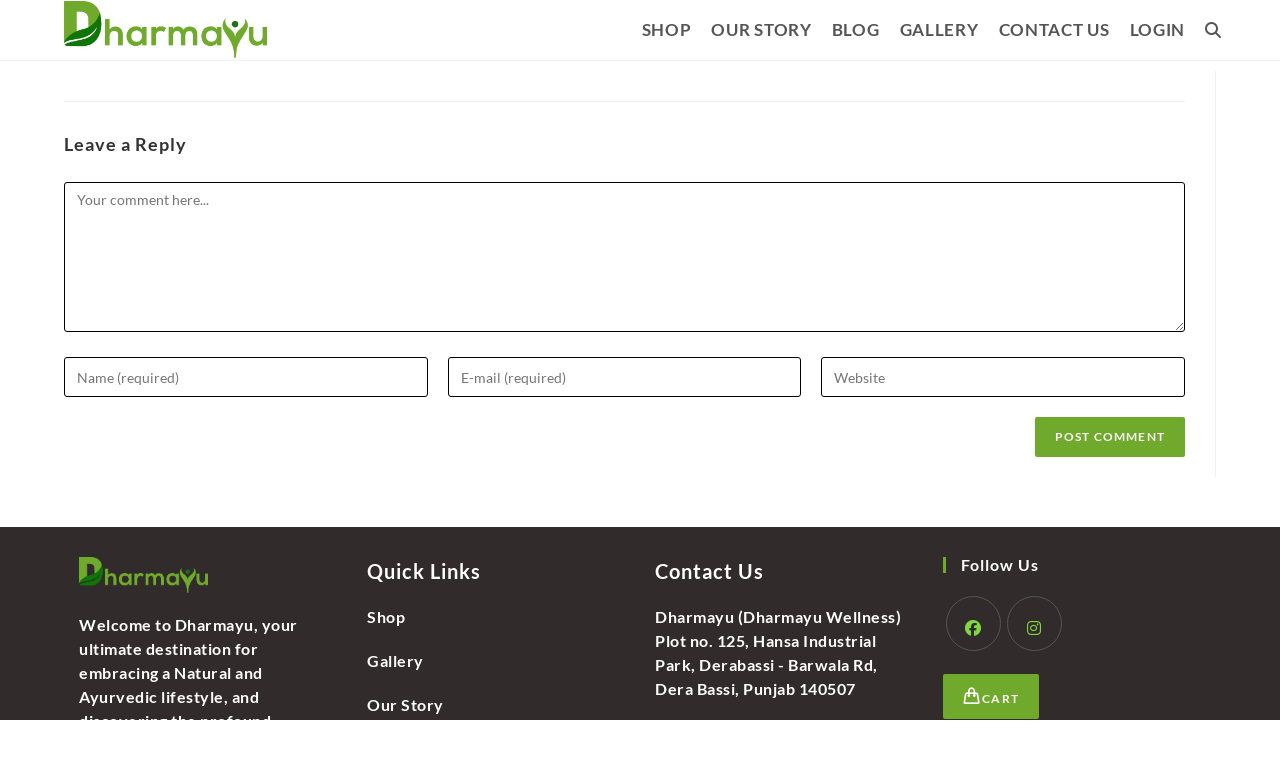

--- FILE ---
content_type: text/html; charset=UTF-8
request_url: https://dharmayu.in/3-2/
body_size: 14938
content:
<!DOCTYPE html><html class="html" dir="ltr" lang="en-GB" prefix="og: https://ogp.me/ns#"><head><meta charset="UTF-8"><link rel="profile" href="https://gmpg.org/xfn/11"><title>3 | Dharmayu</title><meta property="og:type" content="article" /><meta property="og:title" content="3" /><meta property="og:url" content="https://dharmayu.in/3-2/" /><meta property="og:site_name" content="Dharmayu" /><meta property="article:author" content="https://www.facebook.com/dharmayu.wellness" /><meta property="article:publisher" content="https://www.facebook.com/dharmayu.wellness" /><meta property="fb:app_id" content="224562016095075" /><meta name="twitter:card" content="summary_large_image" /><meta name="twitter:title" content="3" /><meta name="twitter:site" content="@" /><meta name="twitter:creator" content="@" /><meta name="robots" content="max-image-preview:large" /><link rel="canonical" href="https://dharmayu.in/3-2/" /><meta name="generator" content="All in One SEO (AIOSEO) 4.7.1.1" /><meta property="og:locale" content="en_GB" /><meta property="og:site_name" content="Dharmayu | Health Naturally" /><meta property="og:type" content="article" /><meta property="og:title" content="3 | Dharmayu" /><meta property="og:url" content="https://dharmayu.in/3-2/" /><meta property="og:image" content="https://dharmayu.in/wp-content/uploads/2023/01/Logo_wotl.png" /><meta property="og:image:secure_url" content="https://dharmayu.in/wp-content/uploads/2023/01/Logo_wotl.png" /><meta property="article:published_time" content="2022-12-16T18:48:44+00:00" /><meta property="article:modified_time" content="2022-12-16T18:48:44+00:00" /><meta name="twitter:card" content="summary" /><meta name="twitter:title" content="3 | Dharmayu" /><meta name="twitter:image" content="https://dharmayu.in/wp-content/uploads/2023/01/Logo_wotl.png" /> <script type="application/ld+json" class="aioseo-schema">{"@context":"https:\/\/schema.org","@graph":[{"@type":"BreadcrumbList","@id":"https:\/\/dharmayu.in\/3-2\/#breadcrumblist","itemListElement":[{"@type":"ListItem","@id":"https:\/\/dharmayu.in\/#listItem","position":1,"name":"Home","item":"https:\/\/dharmayu.in\/","nextItem":"https:\/\/dharmayu.in\/3-2\/#listItem"},{"@type":"ListItem","@id":"https:\/\/dharmayu.in\/3-2\/#listItem","position":2,"name":"3","previousItem":"https:\/\/dharmayu.in\/#listItem"}]},{"@type":"ItemPage","@id":"https:\/\/dharmayu.in\/3-2\/#itempage","url":"https:\/\/dharmayu.in\/3-2\/","name":"3 | Dharmayu","inLanguage":"en-GB","isPartOf":{"@id":"https:\/\/dharmayu.in\/#website"},"breadcrumb":{"@id":"https:\/\/dharmayu.in\/3-2\/#breadcrumblist"},"author":{"@id":"https:\/\/dharmayu.in\/author\/satwikbhatia\/#author"},"creator":{"@id":"https:\/\/dharmayu.in\/author\/satwikbhatia\/#author"},"datePublished":"2022-12-17T00:18:44+05:30","dateModified":"2022-12-17T00:18:44+05:30"},{"@type":"Organization","@id":"https:\/\/dharmayu.in\/#organization","name":"Dharmayu","description":"Health Naturally","url":"https:\/\/dharmayu.in\/","logo":{"@type":"ImageObject","url":"https:\/\/dharmayu.in\/wp-content\/uploads\/2023\/01\/Logo_wotl.png","@id":"https:\/\/dharmayu.in\/3-2\/#organizationLogo","width":1466,"height":411},"image":{"@id":"https:\/\/dharmayu.in\/3-2\/#organizationLogo"}},{"@type":"Person","@id":"https:\/\/dharmayu.in\/author\/satwikbhatia\/#author","url":"https:\/\/dharmayu.in\/author\/satwikbhatia\/","name":"satwikbhatia","image":{"@type":"ImageObject","@id":"https:\/\/dharmayu.in\/3-2\/#authorImage","url":"https:\/\/dharmayu.in\/wp-content\/plugins\/ultimate-member\/assets\/img\/default_avatar.jpg","width":96,"height":96,"caption":"satwikbhatia"}},{"@type":"WebSite","@id":"https:\/\/dharmayu.in\/#website","url":"https:\/\/dharmayu.in\/","name":"Dharmayu","description":"Health Naturally","inLanguage":"en-GB","publisher":{"@id":"https:\/\/dharmayu.in\/#organization"}}]}</script> <meta name="viewport" content="width=device-width, initial-scale=1"><link rel='dns-prefetch' href='//checkout.razorpay.com' /><link rel='dns-prefetch' href='//www.googletagmanager.com' /><link rel='dns-prefetch' href='//fonts.googleapis.com' /><link rel="alternate" type="application/rss+xml" title="Dharmayu &raquo; Feed" href="https://dharmayu.in/feed/" /><link rel="alternate" type="application/rss+xml" title="Dharmayu &raquo; Comments Feed" href="https://dharmayu.in/comments/feed/" /><link rel="alternate" type="application/rss+xml" title="Dharmayu &raquo; 3 Comments Feed" href="https://dharmayu.in/feed/?attachment_id=4819" /><link rel="alternate" title="oEmbed (JSON)" type="application/json+oembed" href="https://dharmayu.in/wp-json/oembed/1.0/embed?url=https%3A%2F%2Fdharmayu.in%2F3-2%2F" /><link rel="alternate" title="oEmbed (XML)" type="text/xml+oembed" href="https://dharmayu.in/wp-json/oembed/1.0/embed?url=https%3A%2F%2Fdharmayu.in%2F3-2%2F&#038;format=xml" />
 <script src="//www.googletagmanager.com/gtag/js?id=G-2ZVHTGZVR3"  data-cfasync="false" data-wpfc-render="false" async></script> <script data-cfasync="false" data-wpfc-render="false">var mi_version = '9.11.1';
				var mi_track_user = true;
				var mi_no_track_reason = '';
								var MonsterInsightsDefaultLocations = {"page_location":"https:\/\/dharmayu.in\/3-2\/"};
								if ( typeof MonsterInsightsPrivacyGuardFilter === 'function' ) {
					var MonsterInsightsLocations = (typeof MonsterInsightsExcludeQuery === 'object') ? MonsterInsightsPrivacyGuardFilter( MonsterInsightsExcludeQuery ) : MonsterInsightsPrivacyGuardFilter( MonsterInsightsDefaultLocations );
				} else {
					var MonsterInsightsLocations = (typeof MonsterInsightsExcludeQuery === 'object') ? MonsterInsightsExcludeQuery : MonsterInsightsDefaultLocations;
				}

								var disableStrs = [
										'ga-disable-G-2ZVHTGZVR3',
									];

				/* Function to detect opted out users */
				function __gtagTrackerIsOptedOut() {
					for (var index = 0; index < disableStrs.length; index++) {
						if (document.cookie.indexOf(disableStrs[index] + '=true') > -1) {
							return true;
						}
					}

					return false;
				}

				/* Disable tracking if the opt-out cookie exists. */
				if (__gtagTrackerIsOptedOut()) {
					for (var index = 0; index < disableStrs.length; index++) {
						window[disableStrs[index]] = true;
					}
				}

				/* Opt-out function */
				function __gtagTrackerOptout() {
					for (var index = 0; index < disableStrs.length; index++) {
						document.cookie = disableStrs[index] + '=true; expires=Thu, 31 Dec 2099 23:59:59 UTC; path=/';
						window[disableStrs[index]] = true;
					}
				}

				if ('undefined' === typeof gaOptout) {
					function gaOptout() {
						__gtagTrackerOptout();
					}
				}
								window.dataLayer = window.dataLayer || [];

				window.MonsterInsightsDualTracker = {
					helpers: {},
					trackers: {},
				};
				if (mi_track_user) {
					function __gtagDataLayer() {
						dataLayer.push(arguments);
					}

					function __gtagTracker(type, name, parameters) {
						if (!parameters) {
							parameters = {};
						}

						if (parameters.send_to) {
							__gtagDataLayer.apply(null, arguments);
							return;
						}

						if (type === 'event') {
														parameters.send_to = monsterinsights_frontend.v4_id;
							var hookName = name;
							if (typeof parameters['event_category'] !== 'undefined') {
								hookName = parameters['event_category'] + ':' + name;
							}

							if (typeof MonsterInsightsDualTracker.trackers[hookName] !== 'undefined') {
								MonsterInsightsDualTracker.trackers[hookName](parameters);
							} else {
								__gtagDataLayer('event', name, parameters);
							}
							
						} else {
							__gtagDataLayer.apply(null, arguments);
						}
					}

					__gtagTracker('js', new Date());
					__gtagTracker('set', {
						'developer_id.dZGIzZG': true,
											});
					if ( MonsterInsightsLocations.page_location ) {
						__gtagTracker('set', MonsterInsightsLocations);
					}
										__gtagTracker('config', 'G-2ZVHTGZVR3', {"forceSSL":"true","link_attribution":"true"} );
										window.gtag = __gtagTracker;										(function () {
						/* https://developers.google.com/analytics/devguides/collection/analyticsjs/ */
						/* ga and __gaTracker compatibility shim. */
						var noopfn = function () {
							return null;
						};
						var newtracker = function () {
							return new Tracker();
						};
						var Tracker = function () {
							return null;
						};
						var p = Tracker.prototype;
						p.get = noopfn;
						p.set = noopfn;
						p.send = function () {
							var args = Array.prototype.slice.call(arguments);
							args.unshift('send');
							__gaTracker.apply(null, args);
						};
						var __gaTracker = function () {
							var len = arguments.length;
							if (len === 0) {
								return;
							}
							var f = arguments[len - 1];
							if (typeof f !== 'object' || f === null || typeof f.hitCallback !== 'function') {
								if ('send' === arguments[0]) {
									var hitConverted, hitObject = false, action;
									if ('event' === arguments[1]) {
										if ('undefined' !== typeof arguments[3]) {
											hitObject = {
												'eventAction': arguments[3],
												'eventCategory': arguments[2],
												'eventLabel': arguments[4],
												'value': arguments[5] ? arguments[5] : 1,
											}
										}
									}
									if ('pageview' === arguments[1]) {
										if ('undefined' !== typeof arguments[2]) {
											hitObject = {
												'eventAction': 'page_view',
												'page_path': arguments[2],
											}
										}
									}
									if (typeof arguments[2] === 'object') {
										hitObject = arguments[2];
									}
									if (typeof arguments[5] === 'object') {
										Object.assign(hitObject, arguments[5]);
									}
									if ('undefined' !== typeof arguments[1].hitType) {
										hitObject = arguments[1];
										if ('pageview' === hitObject.hitType) {
											hitObject.eventAction = 'page_view';
										}
									}
									if (hitObject) {
										action = 'timing' === arguments[1].hitType ? 'timing_complete' : hitObject.eventAction;
										hitConverted = mapArgs(hitObject);
										__gtagTracker('event', action, hitConverted);
									}
								}
								return;
							}

							function mapArgs(args) {
								var arg, hit = {};
								var gaMap = {
									'eventCategory': 'event_category',
									'eventAction': 'event_action',
									'eventLabel': 'event_label',
									'eventValue': 'event_value',
									'nonInteraction': 'non_interaction',
									'timingCategory': 'event_category',
									'timingVar': 'name',
									'timingValue': 'value',
									'timingLabel': 'event_label',
									'page': 'page_path',
									'location': 'page_location',
									'title': 'page_title',
									'referrer' : 'page_referrer',
								};
								for (arg in args) {
																		if (!(!args.hasOwnProperty(arg) || !gaMap.hasOwnProperty(arg))) {
										hit[gaMap[arg]] = args[arg];
									} else {
										hit[arg] = args[arg];
									}
								}
								return hit;
							}

							try {
								f.hitCallback();
							} catch (ex) {
							}
						};
						__gaTracker.create = newtracker;
						__gaTracker.getByName = newtracker;
						__gaTracker.getAll = function () {
							return [];
						};
						__gaTracker.remove = noopfn;
						__gaTracker.loaded = true;
						window['__gaTracker'] = __gaTracker;
					})();
									} else {
										console.log("");
					(function () {
						function __gtagTracker() {
							return null;
						}

						window['__gtagTracker'] = __gtagTracker;
						window['gtag'] = __gtagTracker;
					})();
									}</script> <link data-optimized="2" rel="stylesheet" href="https://dharmayu.in/wp-content/litespeed/css/7bc6b1ebdb1e2055f3496c2368666249.css?ver=0e954" /> <script type="text/template" id="tmpl-variation-template"><div class="woocommerce-variation-description">{{{ data.variation.variation_description }}}</div>
	<div class="woocommerce-variation-price">{{{ data.variation.price_html }}}</div>
	<div class="woocommerce-variation-availability">{{{ data.variation.availability_html }}}</div></script> <script type="text/template" id="tmpl-unavailable-variation-template"><p role="alert">Sorry, this product is unavailable. Please choose a different combination.</p></script> <script src="https://dharmayu.in/wp-content/plugins/google-analytics-for-wordpress/assets/js/frontend-gtag.min.js?ver=9.11.1" id="monsterinsights-frontend-script-js" data-wp-strategy="async" defer data-deferred="1"></script> <script data-cfasync="false" data-wpfc-render="false" id='monsterinsights-frontend-script-js-extra'>var monsterinsights_frontend = {"js_events_tracking":"true","download_extensions":"doc,pdf,ppt,zip,xls,docx,pptx,xlsx","inbound_paths":"[{\"path\":\"\\\/go\\\/\",\"label\":\"affiliate\"},{\"path\":\"\\\/recommend\\\/\",\"label\":\"affiliate\"}]","home_url":"https:\/\/dharmayu.in","hash_tracking":"false","v4_id":"G-2ZVHTGZVR3"};</script> <script src="https://dharmayu.in/wp-includes/js/jquery/jquery.min.js?ver=3.7.1" id="jquery-core-js"></script>  <script src="https://www.googletagmanager.com/gtag/js?id=GT-MBTL55HQ" id="google_gtagjs-js" defer data-deferred="1"></script> <script id="google_gtagjs-js-after" src="[data-uri]" defer></script> <link rel="https://api.w.org/" href="https://dharmayu.in/wp-json/" /><link rel="alternate" title="JSON" type="application/json" href="https://dharmayu.in/wp-json/wp/v2/media/4819" /><link rel="EditURI" type="application/rsd+xml" title="RSD" href="https://dharmayu.in/xmlrpc.php?rsd" /><meta name="generator" content="WordPress 6.9" /><meta name="generator" content="WooCommerce 9.3.5" /><link rel='shortlink' href='https://dharmayu.in/?p=4819' /><meta name="generator" content="Site Kit by Google 1.136.0" /><meta name="wwp" content="yes" /><meta name="google-site-verification" content="BOiVC6WW6Yv14LIldmP0C9b4fimL_YxgXSzjVrGtfhE" />
<noscript><style>.woocommerce-product-gallery{ opacity: 1 !important; }</style></noscript><meta name="generator" content="Elementor 3.24.4; features: additional_custom_breakpoints; settings: css_print_method-external, google_font-enabled, font_display-auto"><noscript>
<img height="1" width="1" style="display:none" alt="fbpx"
src="https://www.facebook.com/tr?id=5488482441266245&ev=PageView&noscript=1" />
</noscript><link rel="icon" href="https://dharmayu.in/wp-content/uploads/2021/04/cropped-cropped-site-icon-1-32x32.jpg" sizes="32x32" /><link rel="icon" href="https://dharmayu.in/wp-content/uploads/2021/04/cropped-cropped-site-icon-1-192x192.jpg" sizes="192x192" /><link rel="apple-touch-icon" href="https://dharmayu.in/wp-content/uploads/2021/04/cropped-cropped-site-icon-1-180x180.jpg" /><meta name="msapplication-TileImage" content="https://dharmayu.in/wp-content/uploads/2021/04/cropped-cropped-site-icon-1-270x270.jpg" /> <script src="https://www.googletagmanager.com/gtag/js?id=AW-339026933" defer data-deferred="1"></script> <script src="[data-uri]" defer></script> </head><body class="attachment wp-singular attachment-template-default single single-attachment postid-4819 attachmentid-4819 attachment-png wp-custom-logo wp-embed-responsive wp-theme-oceanwp theme-oceanwp woocommerce-no-js oceanwp-theme dropdown-mobile default-breakpoint has-sidebar content-right-sidebar has-breadcrumbs has-blog-grid account-side-style elementor-default elementor-kit-2498" itemscope="itemscope" itemtype="https://schema.org/WebPage"><div id="outer-wrap" class="site clr"><a class="skip-link screen-reader-text" href="#main">Skip to content</a><div id="wrap" class="clr"><header id="site-header" class="minimal-header center-logo clr" data-height="60" itemscope="itemscope" itemtype="https://schema.org/WPHeader" role="banner"><div id="site-header-inner" class="clr container"><div class="oceanwp-mobile-menu-icon clr mobile-left">
<a href="https://dharmayu.in/#mobile-menu-toggle" class="mobile-menu"  aria-label="Mobile Menu"><div class="hamburger hamburger--collapse" aria-expanded="false" role="navigation"><div class="hamburger-box"><div class="hamburger-inner"></div></div></div>
</a></div><div id="site-logo" class="clr" itemscope itemtype="https://schema.org/Brand" ><div id="site-logo-inner" class="clr"><a href="https://dharmayu.in/" class="custom-logo-link" rel="home"><img fetchpriority="high" width="1466" height="411" src="https://dharmayu.in/wp-content/uploads/2023/01/Logo_wotl.png" class="custom-logo" alt="Dharmayu" decoding="async" srcset="https://dharmayu.in/wp-content/uploads/2023/01/Logo_wotl.png 1x, https://dharmayu.in/wp-content/uploads/2022/10/Dharmayu-logo-New-400px.jpg 2x" sizes="(max-width: 1466px) 100vw, 1466px" /></a></div></div><div id="site-navigation-wrap" class="no-top-border clr"><nav id="site-navigation" class="navigation main-navigation clr" itemscope="itemscope" itemtype="https://schema.org/SiteNavigationElement" role="navigation" ><ul id="menu-main-menu" class="main-menu dropdown-menu sf-menu"><li id="menu-item-11477" class="menu-item menu-item-type-custom menu-item-object-custom menu-item-11477"><a href="https://shop.dharmayu.in/" class="menu-link"><span class="text-wrap">Shop</span></a></li><li id="menu-item-2638" class="menu-item menu-item-type-post_type menu-item-object-page menu-item-2638"><a href="https://dharmayu.in/our-story/" class="menu-link"><span class="text-wrap">Our Story</span></a></li><li id="menu-item-2424" class="menu-item menu-item-type-post_type menu-item-object-page current_page_parent menu-item-2424"><a href="https://dharmayu.in/blog/" class="menu-link"><span class="text-wrap">Blog</span></a></li><li id="menu-item-2639" class="menu-item menu-item-type-post_type menu-item-object-page menu-item-2639"><a href="https://dharmayu.in/gallery/" class="menu-link"><span class="text-wrap">Gallery</span></a></li><li id="menu-item-2455" class="menu-item menu-item-type-post_type menu-item-object-page menu-item-2455"><a href="https://dharmayu.in/contact-us/" class="menu-link"><span class="text-wrap">Contact Us</span></a></li><li id="menu-item-11697" class="menu-item menu-item-type-custom menu-item-object-custom menu-item-11697"><a href="https://dharmayu.bsnkinfosolutions.co.in/int/login.aspx" class="menu-link"><span class="text-wrap">Login</span></a></li><li class="woo-menu-icon wcmenucart-toggle-drop_down toggle-cart-widget">
<a href="https://dharmayu.in/cart/" class="wcmenucart wcmenucart-hide">
<span class="wcmenucart-count"><i class=" icon-handbag" aria-hidden="true" role="img"></i><span class="wcmenucart-details count">0</span></span>
</a><div class="current-shop-items-dropdown owp-mini-cart clr"><div class="current-shop-items-inner clr"><div class="widget woocommerce widget_shopping_cart"><div class="widget_shopping_cart_content"></div></div></div></div></li><li class="search-toggle-li" ><a href="https://dharmayu.in/#" class="site-search-toggle search-dropdown-toggle"><span class="screen-reader-text">Toggle website search</span><i class=" fas fa-search" aria-hidden="true" role="img"></i></a></li></ul><div id="searchform-dropdown" class="header-searchform-wrap clr" ><form aria-label="Search this website" role="search" method="get" class="searchform" action="https://dharmayu.in/">
<input aria-label="Insert search query" type="search" id="ocean-search-form-1" class="field" autocomplete="off" placeholder="Search" name="s">
<input type="hidden" name="post_type" value="product"></form></div></nav></div><div class="oceanwp-mobile-menu-icon clr woo-menu-icon mobile-right">
<a href="https://dharmayu.in/cart/" class="wcmenucart wcmenucart-hide">
<span class="wcmenucart-count"><i class=" icon-handbag" aria-hidden="true" role="img"></i><span class="wcmenucart-details count">0</span></span>
</a></div></div><div id="mobile-dropdown" class="clr" ><nav class="clr" itemscope="itemscope" itemtype="https://schema.org/SiteNavigationElement"><ul id="menu-main-menu-1" class="menu"><li class="menu-item menu-item-type-custom menu-item-object-custom menu-item-11477"><a href="https://shop.dharmayu.in/">Shop</a></li><li class="menu-item menu-item-type-post_type menu-item-object-page menu-item-2638"><a href="https://dharmayu.in/our-story/">Our Story</a></li><li class="menu-item menu-item-type-post_type menu-item-object-page current_page_parent menu-item-2424"><a href="https://dharmayu.in/blog/">Blog</a></li><li class="menu-item menu-item-type-post_type menu-item-object-page menu-item-2639"><a href="https://dharmayu.in/gallery/">Gallery</a></li><li class="menu-item menu-item-type-post_type menu-item-object-page menu-item-2455"><a href="https://dharmayu.in/contact-us/">Contact Us</a></li><li class="menu-item menu-item-type-custom menu-item-object-custom menu-item-11697"><a href="https://dharmayu.bsnkinfosolutions.co.in/int/login.aspx">Login</a></li><li class="woo-menu-icon wcmenucart-toggle-drop_down toggle-cart-widget">
<a href="https://dharmayu.in/cart/" class="wcmenucart wcmenucart-hide">
<span class="wcmenucart-count"><i class=" icon-handbag" aria-hidden="true" role="img"></i><span class="wcmenucart-details count">0</span></span>
</a><div class="current-shop-items-dropdown owp-mini-cart clr"><div class="current-shop-items-inner clr"><div class="widget woocommerce widget_shopping_cart"><div class="widget_shopping_cart_content"></div></div></div></div></li><li class="search-toggle-li" ><a href="https://dharmayu.in/#" class="site-search-toggle search-dropdown-toggle"><span class="screen-reader-text">Toggle website search</span><i class=" fas fa-search" aria-hidden="true" role="img"></i></a></li></ul><div id="mobile-menu-search" class="clr"><form aria-label="Search this website" method="get" action="https://dharmayu.in/" class="mobile-searchform">
<input aria-label="Insert search query" value="" class="field" id="ocean-mobile-search-2" type="search" name="s" autocomplete="off" placeholder="Search" />
<button aria-label="Submit search" type="submit" class="searchform-submit">
<i class=" fas fa-search" aria-hidden="true" role="img"></i>		</button>
<input type="hidden" name="post_type" value="product"></form></div></nav></div></header><main id="main" class="site-main clr"  role="main"><header class="page-header"><div class="container clr page-header-inner"><h1 class="page-header-title clr" itemprop="headline">3</h1><nav role="navigation" aria-label="Breadcrumbs" class="site-breadcrumbs clr position-"><ol class="trail-items" itemscope itemtype="http://schema.org/BreadcrumbList"><meta name="numberOfItems" content="2" /><meta name="itemListOrder" content="Ascending" /><li class="trail-item trail-begin" itemprop="itemListElement" itemscope itemtype="https://schema.org/ListItem"><a href="https://dharmayu.in" rel="home" aria-label="Home" itemprop="item"><span itemprop="name"><i class=" fas fa-home" aria-hidden="true" role="img"></i><span class="breadcrumb-home has-icon">Home</span></span></a><span class="breadcrumb-sep">></span><meta itemprop="position" content="1" /></li><li class="trail-item trail-end" itemprop="itemListElement" itemscope itemtype="https://schema.org/ListItem"><span itemprop="name"><a href="https://dharmayu.in/3-2/">3</a></span><meta itemprop="position" content="2" /></li></ol></nav></div></header><div id="content-wrap" class="container clr"><div id="primary" class="content-area clr"><div id="content" class="site-content"><article class="image-attachment post-4819 attachment type-attachment status-inherit hentry entry owp-thumbs-layout-horizontal owp-btn-very-big owp-tabs-layout-horizontal has-no-thumbnails has-product-nav"><p></p><div class="entry clr"><section id="comments" class="comments-area clr has-comments"><div id="respond" class="comment-respond"><h3 id="reply-title" class="comment-reply-title">Leave a Reply <small><a rel="nofollow" id="cancel-comment-reply-link" href="/3-2/#respond" style="display:none;">Cancel reply</a></small></h3><form action="https://dharmayu.in/wp-comments-post.php" method="post" id="commentform" class="comment-form"><div class="comment-textarea"><label for="comment" class="screen-reader-text">Comment</label><textarea name="comment" id="comment" cols="39" rows="4" tabindex="0" class="textarea-comment" placeholder="Your comment here..."></textarea></div><div class="comment-form-author"><label for="author" class="screen-reader-text">Enter your name or username to comment</label><input type="text" name="author" id="author" value="" placeholder="Name (required)" size="22" tabindex="0" aria-required="true" class="input-name" /></div><div class="comment-form-email"><label for="email" class="screen-reader-text">Enter your email address to comment</label><input type="text" name="email" id="email" value="" placeholder="E-mail (required)" size="22" tabindex="0" aria-required="true" class="input-email" /></div><div class="comment-form-url"><label for="url" class="screen-reader-text">Enter your website URL (optional)</label><input type="text" name="url" id="url" value="" placeholder="Website" size="22" tabindex="0" class="input-website" /></div><p class="form-submit"><input name="submit" type="submit" id="comment-submit" class="submit" value="Post Comment" /> <input type='hidden' name='comment_post_ID' value='4819' id='comment_post_ID' />
<input type='hidden' name='comment_parent' id='comment_parent' value='0' /></p></form></div></section></div></article></div></div><aside id="right-sidebar" class="sidebar-container widget-area sidebar-primary" itemscope="itemscope" itemtype="https://schema.org/WPSideBar" role="complementary" aria-label="Primary Sidebar"><div id="right-sidebar-inner" class="clr"><div id="tag_cloud-3" class="sidebar-box widget_tag_cloud clr"><h4 class="widget-title">Product categories</h4><div class="tagcloud"><a href="https://dharmayu.in/product-category/classical-medicine/" class="tag-cloud-link tag-link-341 tag-link-position-1" style="font-size: 16.672566371681pt;" aria-label="Classical Medicine (9 items)">Classical Medicine</a>
<a href="https://dharmayu.in/product-category/daily-health-supplements/" class="tag-cloud-link tag-link-33 tag-link-position-2" style="font-size: 22pt;" aria-label="Daily Health Supplements (26 items)">Daily Health Supplements</a>
<a href="https://dharmayu.in/product-category/diabetes-care/" class="tag-cloud-link tag-link-238 tag-link-position-3" style="font-size: 14.814159292035pt;" aria-label="Diabetes Care (6 items)">Diabetes Care</a>
<a href="https://dharmayu.in/product-category/digestive-care/" class="tag-cloud-link tag-link-151 tag-link-position-4" style="font-size: 18.035398230088pt;" aria-label="Digestive Care (12 items)">Digestive Care</a>
<a href="https://dharmayu.in/product-category/eye-care/" class="tag-cloud-link tag-link-143 tag-link-position-5" style="font-size: 8pt;" aria-label="Eye-Care (1 item)">Eye-Care</a>
<a href="https://dharmayu.in/product-category/female-wellness-mother-care/" class="tag-cloud-link tag-link-257 tag-link-position-6" style="font-size: 14.814159292035pt;" aria-label="Female Wellness &amp; Mother Care (6 items)">Female Wellness &amp; Mother Care</a>
<a href="https://dharmayu.in/product-category/fever-care/" class="tag-cloud-link tag-link-155 tag-link-position-7" style="font-size: 14.814159292035pt;" aria-label="Fever Care (6 items)">Fever Care</a>
<a href="https://dharmayu.in/product-category/heart-care/" class="tag-cloud-link tag-link-160 tag-link-position-8" style="font-size: 10.230088495575pt;" aria-label="Heart Care (2 items)">Heart Care</a>
<a href="https://dharmayu.in/product-category/hypertension/" class="tag-cloud-link tag-link-153 tag-link-position-9" style="font-size: 16.053097345133pt;" aria-label="Hypertension (8 items)">Hypertension</a>
<a href="https://dharmayu.in/product-category/kids-wellness/" class="tag-cloud-link tag-link-239 tag-link-position-10" style="font-size: 12.955752212389pt;" aria-label="Kids Wellness (4 items)">Kids Wellness</a>
<a href="https://dharmayu.in/product-category/liver-kidney-care/" class="tag-cloud-link tag-link-261 tag-link-position-11" style="font-size: 13.946902654867pt;" aria-label="Liver &amp; Kidney Care (5 items)">Liver &amp; Kidney Care</a>
<a href="https://dharmayu.in/product-category/male-wellness/" class="tag-cloud-link tag-link-157 tag-link-position-12" style="font-size: 17.663716814159pt;" aria-label="Male Wellness (11 items)">Male Wellness</a>
<a href="https://dharmayu.in/product-category/mental-wellness/" class="tag-cloud-link tag-link-154 tag-link-position-13" style="font-size: 16.053097345133pt;" aria-label="Mental Wellness (8 items)">Mental Wellness</a>
<a href="https://dharmayu.in/product-category/migraine-headache/" class="tag-cloud-link tag-link-150 tag-link-position-14" style="font-size: 18.035398230088pt;" aria-label="Migraine &amp; Headache (12 items)">Migraine &amp; Headache</a>
<a href="https://dharmayu.in/product-category/ortho-care/" class="tag-cloud-link tag-link-259 tag-link-position-15" style="font-size: 17.16814159292pt;" aria-label="Ortho Care (10 items)">Ortho Care</a>
<a href="https://dharmayu.in/product-category/respiratory-wellness/" class="tag-cloud-link tag-link-233 tag-link-position-16" style="font-size: 18.035398230088pt;" aria-label="Respiratory Wellness (12 items)">Respiratory Wellness</a>
<a href="https://dharmayu.in/product-category/skin-hair-treatments/" class="tag-cloud-link tag-link-159 tag-link-position-17" style="font-size: 19.150442477876pt;" aria-label="Skin &amp; Hair Treatments (15 items)">Skin &amp; Hair Treatments</a>
<a href="https://dharmayu.in/product-category/top-selling-products/" class="tag-cloud-link tag-link-343 tag-link-position-18" style="font-size: 18.530973451327pt;" aria-label="Top Selling Products (13 items)">Top Selling Products</a>
<a href="https://dharmayu.in/product-category/vocal-care/" class="tag-cloud-link tag-link-339 tag-link-position-19" style="font-size: 10.230088495575pt;" aria-label="Vocal Care (2 items)">Vocal Care</a>
<a href="https://dharmayu.in/product-category/weight-loss/" class="tag-cloud-link tag-link-260 tag-link-position-20" style="font-size: 14.814159292035pt;" aria-label="Weight Loss (6 items)">Weight Loss</a></div></div></div></aside></div></main><footer id="footer" class="site-footer" itemscope="itemscope" itemtype="https://schema.org/WPFooter" role="contentinfo"><div id="footer-inner" class="clr"><div id="footer-widgets" class="oceanwp-row clr"><div class="footer-widgets-inner container"><div class="footer-box span_1_of_4 col col-1"><div id="block-33" class="footer-widget widget_block clr"><figure class="wp-block-image" style="max-width:50%;"><a href="https://dharmayu.in"><img decoding="async" width="1024" height="287" src="https://dharmayu.in/wp-content/uploads/2023/01/Logo_wotl-1024x287.png" alt="" class="wp-image-4888" srcset="https://dharmayu.in/wp-content/uploads/2023/01/Logo_wotl-1024x287.png 1024w, https://dharmayu.in/wp-content/uploads/2023/01/Logo_wotl-300x84.png 300w, https://dharmayu.in/wp-content/uploads/2023/01/Logo_wotl-768x215.png 768w, https://dharmayu.in/wp-content/uploads/2023/01/Logo_wotl-504x141.png 504w, https://dharmayu.in/wp-content/uploads/2023/01/Logo_wotl.png 1466w" sizes="(max-width: 1024px) 100vw, 1024px" /></a></figure></div><div id="block-18" class="footer-widget widget_block widget_text clr"><p><p style="color:white;">Welcome to Dharmayu, your ultimate destination for embracing a Natural and Ayurvedic lifestyle, and discovering the profound benefits of natural and herbal remedies.</p></p></div></div><div class="footer-box span_1_of_4 col col-2"><div id="block-19" class="footer-widget widget_block clr"><h2 class="wp-block-heading" style="color:white;">Quick Links</h2></div><div id="block-25" class="footer-widget widget_block widget_text clr"><p><a href="/shop/">Shop</a></p></div><div id="block-26" class="footer-widget widget_block widget_text clr"><p><a href="/gallery/">Gallery</a></p></div><div id="block-24" class="footer-widget widget_block widget_text clr"><p><a href="/our-story/">Our Story</a></p></div><div id="block-42" class="footer-widget widget_block widget_text clr"><p><a href="/privacy-policy/">Privacy Policy</a></p></div><div id="block-27" class="footer-widget widget_block widget_text clr"><p></p></div></div><div class="footer-box span_1_of_4 col col-3 "><div id="block-41" class="footer-widget widget_block clr"><h2 class="wp-block-heading" style="color:white;">Contact Us</h2></div><div id="block-30" class="footer-widget widget_block widget_text clr"><p><a href="https://maps.app.goo.gl/JoyvnT6SaZjsQhEp6" target="blank">Dharmayu (Dharmayu Wellness) Plot no. 125, Hansa Industrial Park, Derabassi - Barwala Rd, Dera Bassi, Punjab 140507</a></p></div><div id="block-38" class="footer-widget widget_block widget_text clr"><p><a href="tel:07340998077">7340998077</a></p></div><div id="block-40" class="footer-widget widget_block widget_text clr"><p><a href="tel:07340998077">7087277806</a></p></div><div id="block-32" class="footer-widget widget_block widget_text clr"><p><a href="mailto:support@dharmayu.in;">support@dharmayu.in</a></p></div></div><div class="footer-box span_1_of_4 col col-4"><div id="ocean_social-2" class="footer-widget widget-oceanwp-social social-widget clr"><h4 class="widget-title">Follow Us</h4><ul class="oceanwp-social-icons zoomout style-light"><li class="oceanwp-facebook"><a href="https://www.facebook.com/dharmayu.wellness" aria-label="Facebook"  style="font-size:24px;border-radius:50%;" target="_self" ><i class=" fab fa-facebook" aria-hidden="true" role="img"></i></a></li><li class="oceanwp-instagram"><a href="https://www.instagram.com/dharmayu.wellness/" aria-label="Instagram"  style="font-size:24px;border-radius:50%;" target="_self" ><i class=" fab fa-instagram" aria-hidden="true" role="img"></i></a></li></ul></div><div id="block-13" class="footer-widget widget_block clr"><div id="block-12">
<button class="button top">
<a href="https://dharmayu.in/cart/" class="wcmenucart">
<span class="wcmenucart-count"><i class=" icon-handbag" aria-hidden="true" role="img"></i> Cart</span></a>
</button></div></div></div></div></div><div id="footer-bottom" class="clr"><div id="footer-bottom-inner" class="container clr"><div id="footer-bottom-menu" class="navigation clr"><div class="menu-footer-menu-container"><ul id="menu-footer-menu" class="menu"><li id="menu-item-10481" class="menu-item menu-item-type-post_type menu-item-object-page menu-item-privacy-policy menu-item-10481"><a rel="privacy-policy" href="https://dharmayu.in/privacy-policy/">Privacy Policy</a></li><li id="menu-item-2534" class="menu-item menu-item-type-post_type menu-item-object-page menu-item-2534"><a href="https://dharmayu.in/terms-of-service/">Terms of Service</a></li><li id="menu-item-2535" class="menu-item menu-item-type-post_type menu-item-object-page menu-item-2535"><a href="https://dharmayu.in/return-and-refund-policy/">Return and Refund Policy</a></li><li id="menu-item-2330" class="menu-item menu-item-type-custom menu-item-object-custom menu-item-2330"><a href="/contact-us">Contact Us</a></li></ul></div></div><div id="copyright" class="clr" role="contentinfo">
© Copyright - Dharmayu</div></div></div></div></footer><div class="owp-cart-overlay"></div></div></div><a aria-label="Scroll to the top of the page" href="#" id="scroll-top" class="scroll-top-left"><i class=" fa fa-chevron-up" aria-hidden="true" role="img"></i></a><div id="um_upload_single" style="display:none;"></div><div id="um_view_photo" style="display:none;">
<a href="javascript:void(0);" data-action="um_remove_modal" class="um-modal-close" aria-label="Close view photo modal">
<i class="um-faicon-times"></i>
</a><div class="um-modal-body photo"><div class="um-modal-photo"></div></div></div> <script type="speculationrules">{"prefetch":[{"source":"document","where":{"and":[{"href_matches":"/*"},{"not":{"href_matches":["/wp-*.php","/wp-admin/*","/wp-content/uploads/*","/wp-content/*","/wp-content/plugins/*","/wp-content/themes/oceanwp/*","/*\\?(.+)"]}},{"not":{"selector_matches":"a[rel~=\"nofollow\"]"}},{"not":{"selector_matches":".no-prefetch, .no-prefetch a"}}]},"eagerness":"conservative"}]}</script> <div id="pum-6488" role="dialog" aria-modal="false"  class="pum pum-overlay pum-theme-4321 pum-theme-lightbox popmake-overlay click_open" data-popmake="{&quot;id&quot;:6488,&quot;slug&quot;:&quot;booking&quot;,&quot;theme_id&quot;:4321,&quot;cookies&quot;:[],&quot;triggers&quot;:[{&quot;type&quot;:&quot;click_open&quot;,&quot;settings&quot;:{&quot;extra_selectors&quot;:&quot;&quot;,&quot;cookie_name&quot;:null}}],&quot;mobile_disabled&quot;:null,&quot;tablet_disabled&quot;:null,&quot;meta&quot;:{&quot;display&quot;:{&quot;stackable&quot;:false,&quot;overlay_disabled&quot;:false,&quot;scrollable_content&quot;:false,&quot;disable_reposition&quot;:false,&quot;size&quot;:&quot;medium&quot;,&quot;responsive_min_width&quot;:&quot;0%&quot;,&quot;responsive_min_width_unit&quot;:false,&quot;responsive_max_width&quot;:&quot;100%&quot;,&quot;responsive_max_width_unit&quot;:false,&quot;custom_width&quot;:&quot;640px&quot;,&quot;custom_width_unit&quot;:false,&quot;custom_height&quot;:&quot;380px&quot;,&quot;custom_height_unit&quot;:false,&quot;custom_height_auto&quot;:false,&quot;location&quot;:&quot;center&quot;,&quot;position_from_trigger&quot;:false,&quot;position_top&quot;:&quot;100&quot;,&quot;position_left&quot;:&quot;0&quot;,&quot;position_bottom&quot;:&quot;0&quot;,&quot;position_right&quot;:&quot;0&quot;,&quot;position_fixed&quot;:false,&quot;animation_type&quot;:&quot;fade&quot;,&quot;animation_speed&quot;:&quot;350&quot;,&quot;animation_origin&quot;:&quot;center top&quot;,&quot;overlay_zindex&quot;:false,&quot;zindex&quot;:&quot;1999999999&quot;},&quot;close&quot;:{&quot;text&quot;:&quot;&quot;,&quot;button_delay&quot;:&quot;0&quot;,&quot;overlay_click&quot;:false,&quot;esc_press&quot;:false,&quot;f4_press&quot;:false},&quot;click_open&quot;:[]}}"><div id="popmake-6488" class="pum-container popmake theme-4321 pum-responsive pum-responsive-medium responsive size-medium"><div class="pum-content popmake-content" tabindex="0"><p class="attachment"><a href='https://dharmayu.co.in/wp-content/uploads/2022/12/3.png'>3</a></p><form id="razorpay-form">
<label>Name:*</label>
<input type="text" name="name" required>
<label>Email:*</label>
<input type="email" name="email" required><label>WhatsApp Number:*</label>
<input type="tel" name="whatsapp" required pattern="[0-9]{10}" maxlength="10"><label>Age:*</label>
<input type="number" name="age" min="1" required><label>Gender:*</label>
<select name="gender" required><option value="Male">Male</option><option value="Female">Female</option><option value="Other">Other</option>
</select><label>Date:*</label>
<input type="date" name="date" required min="2026-01-21"><label>Slot:*</label>
<select name="slot" required><option value="Morning (8 AM - 11 AM)">Morning (8 AM - 11 AM)</option><option value="Evening (6 PM - 9 PM)">Evening (6 PM - 9 PM)</option>
</select><label>Concern:</label><textarea name="concern" rows="4" required></textarea><button type="button" id="submit-btn">Submit</button></form><div id="payment-popup" class="popup-overlay" style="display:none;"><div class="popup-content"><h2>Confirm Your Details</h2><p><strong>Name:</strong> <span id="popup-name"></span></p><p><strong>Email:</strong> <span id="popup-email"></span></p><p><strong>WhatsApp:</strong> <span id="popup-whatsapp"></span></p><p><strong>Age:</strong> <span id="popup-age"></span></p><p><strong>Gender:</strong> <span id="popup-gender"></span></p><p><strong>Date:</strong> <span id="popup-date"></span></p><p><strong>Slot:</strong> <span id="popup-slot"></span></p><p><strong>Concern:</strong> <span id="popup-concern"></span></p><div class="pay-btn-div">
<button id="confirm-pay-btn">Confirm and Pay ₹299</button>
<button id="close-popup">Cancel</button></div></div></div></div>
<button type="button" class="pum-close popmake-close" aria-label="Close">
CLOSE			</button></div></div><div id="pum-4328" role="dialog" aria-modal="false"  class="pum pum-overlay pum-theme-4320 pum-theme-default-theme popmake-overlay click_open" data-popmake="{&quot;id&quot;:4328,&quot;slug&quot;:&quot;example-auto-opening-announcement-popup&quot;,&quot;theme_id&quot;:4320,&quot;cookies&quot;:[],&quot;triggers&quot;:[{&quot;type&quot;:&quot;click_open&quot;,&quot;settings&quot;:{&quot;extra_selectors&quot;:&quot;&quot;,&quot;cookie_name&quot;:null}}],&quot;mobile_disabled&quot;:null,&quot;tablet_disabled&quot;:null,&quot;meta&quot;:{&quot;display&quot;:{&quot;stackable&quot;:false,&quot;overlay_disabled&quot;:false,&quot;scrollable_content&quot;:false,&quot;disable_reposition&quot;:false,&quot;size&quot;:false,&quot;responsive_min_width&quot;:false,&quot;responsive_min_width_unit&quot;:false,&quot;responsive_max_width&quot;:false,&quot;responsive_max_width_unit&quot;:false,&quot;custom_width&quot;:false,&quot;custom_width_unit&quot;:false,&quot;custom_height&quot;:false,&quot;custom_height_unit&quot;:false,&quot;custom_height_auto&quot;:false,&quot;location&quot;:false,&quot;position_from_trigger&quot;:false,&quot;position_top&quot;:false,&quot;position_left&quot;:false,&quot;position_bottom&quot;:false,&quot;position_right&quot;:false,&quot;position_fixed&quot;:false,&quot;animation_type&quot;:false,&quot;animation_speed&quot;:false,&quot;animation_origin&quot;:false,&quot;overlay_zindex&quot;:false,&quot;zindex&quot;:false},&quot;close&quot;:{&quot;text&quot;:false,&quot;button_delay&quot;:false,&quot;overlay_click&quot;:false,&quot;esc_press&quot;:false,&quot;f4_press&quot;:false},&quot;click_open&quot;:[]}}"><div id="popmake-4328" class="pum-container popmake theme-4320 pum-responsive pum-responsive-medium responsive size-medium"><div class="pum-content popmake-content" tabindex="0"><p class="attachment"><a href='https://dharmayu.co.in/wp-content/uploads/2022/12/3.png'>3</a></p><p>You can see how this popup was set up in our step-by-step guide: https://wppopupmaker.com/guides/auto-opening-announcement-popups/</p></div>
<button type="button" class="pum-close popmake-close" aria-label="Close">
&#215;			</button></div></div><div id="owp-qv-wrap"><div class="owp-qv-container"><div class="owp-qv-content-wrap"><div class="owp-qv-content-inner">
<a href="#" class="owp-qv-close" aria-label="Close quick preview">×</a><div id="owp-qv-content" class="woocommerce single-product"></div></div></div></div><div class="owp-qv-overlay"></div></div><div id="oceanwp-cart-sidebar-wrap"><div class="oceanwp-cart-sidebar"><a href="#" class="oceanwp-cart-close">×</a><p class="owp-cart-title">Basket</p><div class="divider"></div><div class="owp-mini-cart"><div class="widget woocommerce widget_shopping_cart"><div class="widget_shopping_cart_content"></div></div></div></div><div class="oceanwp-cart-sidebar-overlay"></div></div><div id='fb-pxl-ajax-code'></div><div id="qlwapp" class="qlwapp qlwapp-free qlwapp-bubble qlwapp-bottom-right qlwapp-all qlwapp-rounded"><div class="qlwapp-container">
<a class="qlwapp-toggle" data-action="open" data-phone="917009605554" data-message="Hello, i visited Dharmayu website &amp; would like to connect with you." role="button" tabindex="0" target="_blank">
<i class="qlwapp-icon qlwapp-whatsapp-icon"></i>
<i class="qlwapp-close" data-action="close">&times;</i>
<span class="qlwapp-text">Consult Now</span>
</a></div></div> <script src="https://www.google.com/recaptcha/api.js?render=6LeytrImAAAAAP016A8MvGckKpCme68QZO9hAS6r&amp;ver=3.0" id="google-recaptcha-js" defer data-deferred="1"></script> <script id="wp-emoji-settings" type="application/json">{"baseUrl":"https://s.w.org/images/core/emoji/17.0.2/72x72/","ext":".png","svgUrl":"https://s.w.org/images/core/emoji/17.0.2/svg/","svgExt":".svg","source":{"concatemoji":"https://dharmayu.in/wp-includes/js/wp-emoji-release.min.js?ver=6.9"}}</script> <script type="module">/*! This file is auto-generated */
const a=JSON.parse(document.getElementById("wp-emoji-settings").textContent),o=(window._wpemojiSettings=a,"wpEmojiSettingsSupports"),s=["flag","emoji"];function i(e){try{var t={supportTests:e,timestamp:(new Date).valueOf()};sessionStorage.setItem(o,JSON.stringify(t))}catch(e){}}function c(e,t,n){e.clearRect(0,0,e.canvas.width,e.canvas.height),e.fillText(t,0,0);t=new Uint32Array(e.getImageData(0,0,e.canvas.width,e.canvas.height).data);e.clearRect(0,0,e.canvas.width,e.canvas.height),e.fillText(n,0,0);const a=new Uint32Array(e.getImageData(0,0,e.canvas.width,e.canvas.height).data);return t.every((e,t)=>e===a[t])}function p(e,t){e.clearRect(0,0,e.canvas.width,e.canvas.height),e.fillText(t,0,0);var n=e.getImageData(16,16,1,1);for(let e=0;e<n.data.length;e++)if(0!==n.data[e])return!1;return!0}function u(e,t,n,a){switch(t){case"flag":return n(e,"\ud83c\udff3\ufe0f\u200d\u26a7\ufe0f","\ud83c\udff3\ufe0f\u200b\u26a7\ufe0f")?!1:!n(e,"\ud83c\udde8\ud83c\uddf6","\ud83c\udde8\u200b\ud83c\uddf6")&&!n(e,"\ud83c\udff4\udb40\udc67\udb40\udc62\udb40\udc65\udb40\udc6e\udb40\udc67\udb40\udc7f","\ud83c\udff4\u200b\udb40\udc67\u200b\udb40\udc62\u200b\udb40\udc65\u200b\udb40\udc6e\u200b\udb40\udc67\u200b\udb40\udc7f");case"emoji":return!a(e,"\ud83e\u1fac8")}return!1}function f(e,t,n,a){let r;const o=(r="undefined"!=typeof WorkerGlobalScope&&self instanceof WorkerGlobalScope?new OffscreenCanvas(300,150):document.createElement("canvas")).getContext("2d",{willReadFrequently:!0}),s=(o.textBaseline="top",o.font="600 32px Arial",{});return e.forEach(e=>{s[e]=t(o,e,n,a)}),s}function r(e){var t=document.createElement("script");t.src=e,t.defer=!0,document.head.appendChild(t)}a.supports={everything:!0,everythingExceptFlag:!0},new Promise(t=>{let n=function(){try{var e=JSON.parse(sessionStorage.getItem(o));if("object"==typeof e&&"number"==typeof e.timestamp&&(new Date).valueOf()<e.timestamp+604800&&"object"==typeof e.supportTests)return e.supportTests}catch(e){}return null}();if(!n){if("undefined"!=typeof Worker&&"undefined"!=typeof OffscreenCanvas&&"undefined"!=typeof URL&&URL.createObjectURL&&"undefined"!=typeof Blob)try{var e="postMessage("+f.toString()+"("+[JSON.stringify(s),u.toString(),c.toString(),p.toString()].join(",")+"));",a=new Blob([e],{type:"text/javascript"});const r=new Worker(URL.createObjectURL(a),{name:"wpTestEmojiSupports"});return void(r.onmessage=e=>{i(n=e.data),r.terminate(),t(n)})}catch(e){}i(n=f(s,u,c,p))}t(n)}).then(e=>{for(const n in e)a.supports[n]=e[n],a.supports.everything=a.supports.everything&&a.supports[n],"flag"!==n&&(a.supports.everythingExceptFlag=a.supports.everythingExceptFlag&&a.supports[n]);var t;a.supports.everythingExceptFlag=a.supports.everythingExceptFlag&&!a.supports.flag,a.supports.everything||((t=a.source||{}).concatemoji?r(t.concatemoji):t.wpemoji&&t.twemoji&&(r(t.twemoji),r(t.wpemoji)))});
//# sourceURL=https://dharmayu.in/wp-includes/js/wp-emoji-loader.min.js</script> <script data-optimized="1" src="https://dharmayu.in/wp-content/litespeed/js/e914023a55d3d54aea7d9e0a7660a2a9.js?ver=0e954" defer></script></body></html>
<!-- Page optimized by LiteSpeed Cache @2026-01-21 11:14:58 -->

<!-- Page cached by LiteSpeed Cache 7.6.2 on 2026-01-21 11:14:56 -->

--- FILE ---
content_type: text/html; charset=utf-8
request_url: https://www.google.com/recaptcha/api2/anchor?ar=1&k=6LeytrImAAAAAP016A8MvGckKpCme68QZO9hAS6r&co=aHR0cHM6Ly9kaGFybWF5dS5pbjo0NDM.&hl=en&v=PoyoqOPhxBO7pBk68S4YbpHZ&size=invisible&anchor-ms=20000&execute-ms=30000&cb=984eoffdcafz
body_size: 48635
content:
<!DOCTYPE HTML><html dir="ltr" lang="en"><head><meta http-equiv="Content-Type" content="text/html; charset=UTF-8">
<meta http-equiv="X-UA-Compatible" content="IE=edge">
<title>reCAPTCHA</title>
<style type="text/css">
/* cyrillic-ext */
@font-face {
  font-family: 'Roboto';
  font-style: normal;
  font-weight: 400;
  font-stretch: 100%;
  src: url(//fonts.gstatic.com/s/roboto/v48/KFO7CnqEu92Fr1ME7kSn66aGLdTylUAMa3GUBHMdazTgWw.woff2) format('woff2');
  unicode-range: U+0460-052F, U+1C80-1C8A, U+20B4, U+2DE0-2DFF, U+A640-A69F, U+FE2E-FE2F;
}
/* cyrillic */
@font-face {
  font-family: 'Roboto';
  font-style: normal;
  font-weight: 400;
  font-stretch: 100%;
  src: url(//fonts.gstatic.com/s/roboto/v48/KFO7CnqEu92Fr1ME7kSn66aGLdTylUAMa3iUBHMdazTgWw.woff2) format('woff2');
  unicode-range: U+0301, U+0400-045F, U+0490-0491, U+04B0-04B1, U+2116;
}
/* greek-ext */
@font-face {
  font-family: 'Roboto';
  font-style: normal;
  font-weight: 400;
  font-stretch: 100%;
  src: url(//fonts.gstatic.com/s/roboto/v48/KFO7CnqEu92Fr1ME7kSn66aGLdTylUAMa3CUBHMdazTgWw.woff2) format('woff2');
  unicode-range: U+1F00-1FFF;
}
/* greek */
@font-face {
  font-family: 'Roboto';
  font-style: normal;
  font-weight: 400;
  font-stretch: 100%;
  src: url(//fonts.gstatic.com/s/roboto/v48/KFO7CnqEu92Fr1ME7kSn66aGLdTylUAMa3-UBHMdazTgWw.woff2) format('woff2');
  unicode-range: U+0370-0377, U+037A-037F, U+0384-038A, U+038C, U+038E-03A1, U+03A3-03FF;
}
/* math */
@font-face {
  font-family: 'Roboto';
  font-style: normal;
  font-weight: 400;
  font-stretch: 100%;
  src: url(//fonts.gstatic.com/s/roboto/v48/KFO7CnqEu92Fr1ME7kSn66aGLdTylUAMawCUBHMdazTgWw.woff2) format('woff2');
  unicode-range: U+0302-0303, U+0305, U+0307-0308, U+0310, U+0312, U+0315, U+031A, U+0326-0327, U+032C, U+032F-0330, U+0332-0333, U+0338, U+033A, U+0346, U+034D, U+0391-03A1, U+03A3-03A9, U+03B1-03C9, U+03D1, U+03D5-03D6, U+03F0-03F1, U+03F4-03F5, U+2016-2017, U+2034-2038, U+203C, U+2040, U+2043, U+2047, U+2050, U+2057, U+205F, U+2070-2071, U+2074-208E, U+2090-209C, U+20D0-20DC, U+20E1, U+20E5-20EF, U+2100-2112, U+2114-2115, U+2117-2121, U+2123-214F, U+2190, U+2192, U+2194-21AE, U+21B0-21E5, U+21F1-21F2, U+21F4-2211, U+2213-2214, U+2216-22FF, U+2308-230B, U+2310, U+2319, U+231C-2321, U+2336-237A, U+237C, U+2395, U+239B-23B7, U+23D0, U+23DC-23E1, U+2474-2475, U+25AF, U+25B3, U+25B7, U+25BD, U+25C1, U+25CA, U+25CC, U+25FB, U+266D-266F, U+27C0-27FF, U+2900-2AFF, U+2B0E-2B11, U+2B30-2B4C, U+2BFE, U+3030, U+FF5B, U+FF5D, U+1D400-1D7FF, U+1EE00-1EEFF;
}
/* symbols */
@font-face {
  font-family: 'Roboto';
  font-style: normal;
  font-weight: 400;
  font-stretch: 100%;
  src: url(//fonts.gstatic.com/s/roboto/v48/KFO7CnqEu92Fr1ME7kSn66aGLdTylUAMaxKUBHMdazTgWw.woff2) format('woff2');
  unicode-range: U+0001-000C, U+000E-001F, U+007F-009F, U+20DD-20E0, U+20E2-20E4, U+2150-218F, U+2190, U+2192, U+2194-2199, U+21AF, U+21E6-21F0, U+21F3, U+2218-2219, U+2299, U+22C4-22C6, U+2300-243F, U+2440-244A, U+2460-24FF, U+25A0-27BF, U+2800-28FF, U+2921-2922, U+2981, U+29BF, U+29EB, U+2B00-2BFF, U+4DC0-4DFF, U+FFF9-FFFB, U+10140-1018E, U+10190-1019C, U+101A0, U+101D0-101FD, U+102E0-102FB, U+10E60-10E7E, U+1D2C0-1D2D3, U+1D2E0-1D37F, U+1F000-1F0FF, U+1F100-1F1AD, U+1F1E6-1F1FF, U+1F30D-1F30F, U+1F315, U+1F31C, U+1F31E, U+1F320-1F32C, U+1F336, U+1F378, U+1F37D, U+1F382, U+1F393-1F39F, U+1F3A7-1F3A8, U+1F3AC-1F3AF, U+1F3C2, U+1F3C4-1F3C6, U+1F3CA-1F3CE, U+1F3D4-1F3E0, U+1F3ED, U+1F3F1-1F3F3, U+1F3F5-1F3F7, U+1F408, U+1F415, U+1F41F, U+1F426, U+1F43F, U+1F441-1F442, U+1F444, U+1F446-1F449, U+1F44C-1F44E, U+1F453, U+1F46A, U+1F47D, U+1F4A3, U+1F4B0, U+1F4B3, U+1F4B9, U+1F4BB, U+1F4BF, U+1F4C8-1F4CB, U+1F4D6, U+1F4DA, U+1F4DF, U+1F4E3-1F4E6, U+1F4EA-1F4ED, U+1F4F7, U+1F4F9-1F4FB, U+1F4FD-1F4FE, U+1F503, U+1F507-1F50B, U+1F50D, U+1F512-1F513, U+1F53E-1F54A, U+1F54F-1F5FA, U+1F610, U+1F650-1F67F, U+1F687, U+1F68D, U+1F691, U+1F694, U+1F698, U+1F6AD, U+1F6B2, U+1F6B9-1F6BA, U+1F6BC, U+1F6C6-1F6CF, U+1F6D3-1F6D7, U+1F6E0-1F6EA, U+1F6F0-1F6F3, U+1F6F7-1F6FC, U+1F700-1F7FF, U+1F800-1F80B, U+1F810-1F847, U+1F850-1F859, U+1F860-1F887, U+1F890-1F8AD, U+1F8B0-1F8BB, U+1F8C0-1F8C1, U+1F900-1F90B, U+1F93B, U+1F946, U+1F984, U+1F996, U+1F9E9, U+1FA00-1FA6F, U+1FA70-1FA7C, U+1FA80-1FA89, U+1FA8F-1FAC6, U+1FACE-1FADC, U+1FADF-1FAE9, U+1FAF0-1FAF8, U+1FB00-1FBFF;
}
/* vietnamese */
@font-face {
  font-family: 'Roboto';
  font-style: normal;
  font-weight: 400;
  font-stretch: 100%;
  src: url(//fonts.gstatic.com/s/roboto/v48/KFO7CnqEu92Fr1ME7kSn66aGLdTylUAMa3OUBHMdazTgWw.woff2) format('woff2');
  unicode-range: U+0102-0103, U+0110-0111, U+0128-0129, U+0168-0169, U+01A0-01A1, U+01AF-01B0, U+0300-0301, U+0303-0304, U+0308-0309, U+0323, U+0329, U+1EA0-1EF9, U+20AB;
}
/* latin-ext */
@font-face {
  font-family: 'Roboto';
  font-style: normal;
  font-weight: 400;
  font-stretch: 100%;
  src: url(//fonts.gstatic.com/s/roboto/v48/KFO7CnqEu92Fr1ME7kSn66aGLdTylUAMa3KUBHMdazTgWw.woff2) format('woff2');
  unicode-range: U+0100-02BA, U+02BD-02C5, U+02C7-02CC, U+02CE-02D7, U+02DD-02FF, U+0304, U+0308, U+0329, U+1D00-1DBF, U+1E00-1E9F, U+1EF2-1EFF, U+2020, U+20A0-20AB, U+20AD-20C0, U+2113, U+2C60-2C7F, U+A720-A7FF;
}
/* latin */
@font-face {
  font-family: 'Roboto';
  font-style: normal;
  font-weight: 400;
  font-stretch: 100%;
  src: url(//fonts.gstatic.com/s/roboto/v48/KFO7CnqEu92Fr1ME7kSn66aGLdTylUAMa3yUBHMdazQ.woff2) format('woff2');
  unicode-range: U+0000-00FF, U+0131, U+0152-0153, U+02BB-02BC, U+02C6, U+02DA, U+02DC, U+0304, U+0308, U+0329, U+2000-206F, U+20AC, U+2122, U+2191, U+2193, U+2212, U+2215, U+FEFF, U+FFFD;
}
/* cyrillic-ext */
@font-face {
  font-family: 'Roboto';
  font-style: normal;
  font-weight: 500;
  font-stretch: 100%;
  src: url(//fonts.gstatic.com/s/roboto/v48/KFO7CnqEu92Fr1ME7kSn66aGLdTylUAMa3GUBHMdazTgWw.woff2) format('woff2');
  unicode-range: U+0460-052F, U+1C80-1C8A, U+20B4, U+2DE0-2DFF, U+A640-A69F, U+FE2E-FE2F;
}
/* cyrillic */
@font-face {
  font-family: 'Roboto';
  font-style: normal;
  font-weight: 500;
  font-stretch: 100%;
  src: url(//fonts.gstatic.com/s/roboto/v48/KFO7CnqEu92Fr1ME7kSn66aGLdTylUAMa3iUBHMdazTgWw.woff2) format('woff2');
  unicode-range: U+0301, U+0400-045F, U+0490-0491, U+04B0-04B1, U+2116;
}
/* greek-ext */
@font-face {
  font-family: 'Roboto';
  font-style: normal;
  font-weight: 500;
  font-stretch: 100%;
  src: url(//fonts.gstatic.com/s/roboto/v48/KFO7CnqEu92Fr1ME7kSn66aGLdTylUAMa3CUBHMdazTgWw.woff2) format('woff2');
  unicode-range: U+1F00-1FFF;
}
/* greek */
@font-face {
  font-family: 'Roboto';
  font-style: normal;
  font-weight: 500;
  font-stretch: 100%;
  src: url(//fonts.gstatic.com/s/roboto/v48/KFO7CnqEu92Fr1ME7kSn66aGLdTylUAMa3-UBHMdazTgWw.woff2) format('woff2');
  unicode-range: U+0370-0377, U+037A-037F, U+0384-038A, U+038C, U+038E-03A1, U+03A3-03FF;
}
/* math */
@font-face {
  font-family: 'Roboto';
  font-style: normal;
  font-weight: 500;
  font-stretch: 100%;
  src: url(//fonts.gstatic.com/s/roboto/v48/KFO7CnqEu92Fr1ME7kSn66aGLdTylUAMawCUBHMdazTgWw.woff2) format('woff2');
  unicode-range: U+0302-0303, U+0305, U+0307-0308, U+0310, U+0312, U+0315, U+031A, U+0326-0327, U+032C, U+032F-0330, U+0332-0333, U+0338, U+033A, U+0346, U+034D, U+0391-03A1, U+03A3-03A9, U+03B1-03C9, U+03D1, U+03D5-03D6, U+03F0-03F1, U+03F4-03F5, U+2016-2017, U+2034-2038, U+203C, U+2040, U+2043, U+2047, U+2050, U+2057, U+205F, U+2070-2071, U+2074-208E, U+2090-209C, U+20D0-20DC, U+20E1, U+20E5-20EF, U+2100-2112, U+2114-2115, U+2117-2121, U+2123-214F, U+2190, U+2192, U+2194-21AE, U+21B0-21E5, U+21F1-21F2, U+21F4-2211, U+2213-2214, U+2216-22FF, U+2308-230B, U+2310, U+2319, U+231C-2321, U+2336-237A, U+237C, U+2395, U+239B-23B7, U+23D0, U+23DC-23E1, U+2474-2475, U+25AF, U+25B3, U+25B7, U+25BD, U+25C1, U+25CA, U+25CC, U+25FB, U+266D-266F, U+27C0-27FF, U+2900-2AFF, U+2B0E-2B11, U+2B30-2B4C, U+2BFE, U+3030, U+FF5B, U+FF5D, U+1D400-1D7FF, U+1EE00-1EEFF;
}
/* symbols */
@font-face {
  font-family: 'Roboto';
  font-style: normal;
  font-weight: 500;
  font-stretch: 100%;
  src: url(//fonts.gstatic.com/s/roboto/v48/KFO7CnqEu92Fr1ME7kSn66aGLdTylUAMaxKUBHMdazTgWw.woff2) format('woff2');
  unicode-range: U+0001-000C, U+000E-001F, U+007F-009F, U+20DD-20E0, U+20E2-20E4, U+2150-218F, U+2190, U+2192, U+2194-2199, U+21AF, U+21E6-21F0, U+21F3, U+2218-2219, U+2299, U+22C4-22C6, U+2300-243F, U+2440-244A, U+2460-24FF, U+25A0-27BF, U+2800-28FF, U+2921-2922, U+2981, U+29BF, U+29EB, U+2B00-2BFF, U+4DC0-4DFF, U+FFF9-FFFB, U+10140-1018E, U+10190-1019C, U+101A0, U+101D0-101FD, U+102E0-102FB, U+10E60-10E7E, U+1D2C0-1D2D3, U+1D2E0-1D37F, U+1F000-1F0FF, U+1F100-1F1AD, U+1F1E6-1F1FF, U+1F30D-1F30F, U+1F315, U+1F31C, U+1F31E, U+1F320-1F32C, U+1F336, U+1F378, U+1F37D, U+1F382, U+1F393-1F39F, U+1F3A7-1F3A8, U+1F3AC-1F3AF, U+1F3C2, U+1F3C4-1F3C6, U+1F3CA-1F3CE, U+1F3D4-1F3E0, U+1F3ED, U+1F3F1-1F3F3, U+1F3F5-1F3F7, U+1F408, U+1F415, U+1F41F, U+1F426, U+1F43F, U+1F441-1F442, U+1F444, U+1F446-1F449, U+1F44C-1F44E, U+1F453, U+1F46A, U+1F47D, U+1F4A3, U+1F4B0, U+1F4B3, U+1F4B9, U+1F4BB, U+1F4BF, U+1F4C8-1F4CB, U+1F4D6, U+1F4DA, U+1F4DF, U+1F4E3-1F4E6, U+1F4EA-1F4ED, U+1F4F7, U+1F4F9-1F4FB, U+1F4FD-1F4FE, U+1F503, U+1F507-1F50B, U+1F50D, U+1F512-1F513, U+1F53E-1F54A, U+1F54F-1F5FA, U+1F610, U+1F650-1F67F, U+1F687, U+1F68D, U+1F691, U+1F694, U+1F698, U+1F6AD, U+1F6B2, U+1F6B9-1F6BA, U+1F6BC, U+1F6C6-1F6CF, U+1F6D3-1F6D7, U+1F6E0-1F6EA, U+1F6F0-1F6F3, U+1F6F7-1F6FC, U+1F700-1F7FF, U+1F800-1F80B, U+1F810-1F847, U+1F850-1F859, U+1F860-1F887, U+1F890-1F8AD, U+1F8B0-1F8BB, U+1F8C0-1F8C1, U+1F900-1F90B, U+1F93B, U+1F946, U+1F984, U+1F996, U+1F9E9, U+1FA00-1FA6F, U+1FA70-1FA7C, U+1FA80-1FA89, U+1FA8F-1FAC6, U+1FACE-1FADC, U+1FADF-1FAE9, U+1FAF0-1FAF8, U+1FB00-1FBFF;
}
/* vietnamese */
@font-face {
  font-family: 'Roboto';
  font-style: normal;
  font-weight: 500;
  font-stretch: 100%;
  src: url(//fonts.gstatic.com/s/roboto/v48/KFO7CnqEu92Fr1ME7kSn66aGLdTylUAMa3OUBHMdazTgWw.woff2) format('woff2');
  unicode-range: U+0102-0103, U+0110-0111, U+0128-0129, U+0168-0169, U+01A0-01A1, U+01AF-01B0, U+0300-0301, U+0303-0304, U+0308-0309, U+0323, U+0329, U+1EA0-1EF9, U+20AB;
}
/* latin-ext */
@font-face {
  font-family: 'Roboto';
  font-style: normal;
  font-weight: 500;
  font-stretch: 100%;
  src: url(//fonts.gstatic.com/s/roboto/v48/KFO7CnqEu92Fr1ME7kSn66aGLdTylUAMa3KUBHMdazTgWw.woff2) format('woff2');
  unicode-range: U+0100-02BA, U+02BD-02C5, U+02C7-02CC, U+02CE-02D7, U+02DD-02FF, U+0304, U+0308, U+0329, U+1D00-1DBF, U+1E00-1E9F, U+1EF2-1EFF, U+2020, U+20A0-20AB, U+20AD-20C0, U+2113, U+2C60-2C7F, U+A720-A7FF;
}
/* latin */
@font-face {
  font-family: 'Roboto';
  font-style: normal;
  font-weight: 500;
  font-stretch: 100%;
  src: url(//fonts.gstatic.com/s/roboto/v48/KFO7CnqEu92Fr1ME7kSn66aGLdTylUAMa3yUBHMdazQ.woff2) format('woff2');
  unicode-range: U+0000-00FF, U+0131, U+0152-0153, U+02BB-02BC, U+02C6, U+02DA, U+02DC, U+0304, U+0308, U+0329, U+2000-206F, U+20AC, U+2122, U+2191, U+2193, U+2212, U+2215, U+FEFF, U+FFFD;
}
/* cyrillic-ext */
@font-face {
  font-family: 'Roboto';
  font-style: normal;
  font-weight: 900;
  font-stretch: 100%;
  src: url(//fonts.gstatic.com/s/roboto/v48/KFO7CnqEu92Fr1ME7kSn66aGLdTylUAMa3GUBHMdazTgWw.woff2) format('woff2');
  unicode-range: U+0460-052F, U+1C80-1C8A, U+20B4, U+2DE0-2DFF, U+A640-A69F, U+FE2E-FE2F;
}
/* cyrillic */
@font-face {
  font-family: 'Roboto';
  font-style: normal;
  font-weight: 900;
  font-stretch: 100%;
  src: url(//fonts.gstatic.com/s/roboto/v48/KFO7CnqEu92Fr1ME7kSn66aGLdTylUAMa3iUBHMdazTgWw.woff2) format('woff2');
  unicode-range: U+0301, U+0400-045F, U+0490-0491, U+04B0-04B1, U+2116;
}
/* greek-ext */
@font-face {
  font-family: 'Roboto';
  font-style: normal;
  font-weight: 900;
  font-stretch: 100%;
  src: url(//fonts.gstatic.com/s/roboto/v48/KFO7CnqEu92Fr1ME7kSn66aGLdTylUAMa3CUBHMdazTgWw.woff2) format('woff2');
  unicode-range: U+1F00-1FFF;
}
/* greek */
@font-face {
  font-family: 'Roboto';
  font-style: normal;
  font-weight: 900;
  font-stretch: 100%;
  src: url(//fonts.gstatic.com/s/roboto/v48/KFO7CnqEu92Fr1ME7kSn66aGLdTylUAMa3-UBHMdazTgWw.woff2) format('woff2');
  unicode-range: U+0370-0377, U+037A-037F, U+0384-038A, U+038C, U+038E-03A1, U+03A3-03FF;
}
/* math */
@font-face {
  font-family: 'Roboto';
  font-style: normal;
  font-weight: 900;
  font-stretch: 100%;
  src: url(//fonts.gstatic.com/s/roboto/v48/KFO7CnqEu92Fr1ME7kSn66aGLdTylUAMawCUBHMdazTgWw.woff2) format('woff2');
  unicode-range: U+0302-0303, U+0305, U+0307-0308, U+0310, U+0312, U+0315, U+031A, U+0326-0327, U+032C, U+032F-0330, U+0332-0333, U+0338, U+033A, U+0346, U+034D, U+0391-03A1, U+03A3-03A9, U+03B1-03C9, U+03D1, U+03D5-03D6, U+03F0-03F1, U+03F4-03F5, U+2016-2017, U+2034-2038, U+203C, U+2040, U+2043, U+2047, U+2050, U+2057, U+205F, U+2070-2071, U+2074-208E, U+2090-209C, U+20D0-20DC, U+20E1, U+20E5-20EF, U+2100-2112, U+2114-2115, U+2117-2121, U+2123-214F, U+2190, U+2192, U+2194-21AE, U+21B0-21E5, U+21F1-21F2, U+21F4-2211, U+2213-2214, U+2216-22FF, U+2308-230B, U+2310, U+2319, U+231C-2321, U+2336-237A, U+237C, U+2395, U+239B-23B7, U+23D0, U+23DC-23E1, U+2474-2475, U+25AF, U+25B3, U+25B7, U+25BD, U+25C1, U+25CA, U+25CC, U+25FB, U+266D-266F, U+27C0-27FF, U+2900-2AFF, U+2B0E-2B11, U+2B30-2B4C, U+2BFE, U+3030, U+FF5B, U+FF5D, U+1D400-1D7FF, U+1EE00-1EEFF;
}
/* symbols */
@font-face {
  font-family: 'Roboto';
  font-style: normal;
  font-weight: 900;
  font-stretch: 100%;
  src: url(//fonts.gstatic.com/s/roboto/v48/KFO7CnqEu92Fr1ME7kSn66aGLdTylUAMaxKUBHMdazTgWw.woff2) format('woff2');
  unicode-range: U+0001-000C, U+000E-001F, U+007F-009F, U+20DD-20E0, U+20E2-20E4, U+2150-218F, U+2190, U+2192, U+2194-2199, U+21AF, U+21E6-21F0, U+21F3, U+2218-2219, U+2299, U+22C4-22C6, U+2300-243F, U+2440-244A, U+2460-24FF, U+25A0-27BF, U+2800-28FF, U+2921-2922, U+2981, U+29BF, U+29EB, U+2B00-2BFF, U+4DC0-4DFF, U+FFF9-FFFB, U+10140-1018E, U+10190-1019C, U+101A0, U+101D0-101FD, U+102E0-102FB, U+10E60-10E7E, U+1D2C0-1D2D3, U+1D2E0-1D37F, U+1F000-1F0FF, U+1F100-1F1AD, U+1F1E6-1F1FF, U+1F30D-1F30F, U+1F315, U+1F31C, U+1F31E, U+1F320-1F32C, U+1F336, U+1F378, U+1F37D, U+1F382, U+1F393-1F39F, U+1F3A7-1F3A8, U+1F3AC-1F3AF, U+1F3C2, U+1F3C4-1F3C6, U+1F3CA-1F3CE, U+1F3D4-1F3E0, U+1F3ED, U+1F3F1-1F3F3, U+1F3F5-1F3F7, U+1F408, U+1F415, U+1F41F, U+1F426, U+1F43F, U+1F441-1F442, U+1F444, U+1F446-1F449, U+1F44C-1F44E, U+1F453, U+1F46A, U+1F47D, U+1F4A3, U+1F4B0, U+1F4B3, U+1F4B9, U+1F4BB, U+1F4BF, U+1F4C8-1F4CB, U+1F4D6, U+1F4DA, U+1F4DF, U+1F4E3-1F4E6, U+1F4EA-1F4ED, U+1F4F7, U+1F4F9-1F4FB, U+1F4FD-1F4FE, U+1F503, U+1F507-1F50B, U+1F50D, U+1F512-1F513, U+1F53E-1F54A, U+1F54F-1F5FA, U+1F610, U+1F650-1F67F, U+1F687, U+1F68D, U+1F691, U+1F694, U+1F698, U+1F6AD, U+1F6B2, U+1F6B9-1F6BA, U+1F6BC, U+1F6C6-1F6CF, U+1F6D3-1F6D7, U+1F6E0-1F6EA, U+1F6F0-1F6F3, U+1F6F7-1F6FC, U+1F700-1F7FF, U+1F800-1F80B, U+1F810-1F847, U+1F850-1F859, U+1F860-1F887, U+1F890-1F8AD, U+1F8B0-1F8BB, U+1F8C0-1F8C1, U+1F900-1F90B, U+1F93B, U+1F946, U+1F984, U+1F996, U+1F9E9, U+1FA00-1FA6F, U+1FA70-1FA7C, U+1FA80-1FA89, U+1FA8F-1FAC6, U+1FACE-1FADC, U+1FADF-1FAE9, U+1FAF0-1FAF8, U+1FB00-1FBFF;
}
/* vietnamese */
@font-face {
  font-family: 'Roboto';
  font-style: normal;
  font-weight: 900;
  font-stretch: 100%;
  src: url(//fonts.gstatic.com/s/roboto/v48/KFO7CnqEu92Fr1ME7kSn66aGLdTylUAMa3OUBHMdazTgWw.woff2) format('woff2');
  unicode-range: U+0102-0103, U+0110-0111, U+0128-0129, U+0168-0169, U+01A0-01A1, U+01AF-01B0, U+0300-0301, U+0303-0304, U+0308-0309, U+0323, U+0329, U+1EA0-1EF9, U+20AB;
}
/* latin-ext */
@font-face {
  font-family: 'Roboto';
  font-style: normal;
  font-weight: 900;
  font-stretch: 100%;
  src: url(//fonts.gstatic.com/s/roboto/v48/KFO7CnqEu92Fr1ME7kSn66aGLdTylUAMa3KUBHMdazTgWw.woff2) format('woff2');
  unicode-range: U+0100-02BA, U+02BD-02C5, U+02C7-02CC, U+02CE-02D7, U+02DD-02FF, U+0304, U+0308, U+0329, U+1D00-1DBF, U+1E00-1E9F, U+1EF2-1EFF, U+2020, U+20A0-20AB, U+20AD-20C0, U+2113, U+2C60-2C7F, U+A720-A7FF;
}
/* latin */
@font-face {
  font-family: 'Roboto';
  font-style: normal;
  font-weight: 900;
  font-stretch: 100%;
  src: url(//fonts.gstatic.com/s/roboto/v48/KFO7CnqEu92Fr1ME7kSn66aGLdTylUAMa3yUBHMdazQ.woff2) format('woff2');
  unicode-range: U+0000-00FF, U+0131, U+0152-0153, U+02BB-02BC, U+02C6, U+02DA, U+02DC, U+0304, U+0308, U+0329, U+2000-206F, U+20AC, U+2122, U+2191, U+2193, U+2212, U+2215, U+FEFF, U+FFFD;
}

</style>
<link rel="stylesheet" type="text/css" href="https://www.gstatic.com/recaptcha/releases/PoyoqOPhxBO7pBk68S4YbpHZ/styles__ltr.css">
<script nonce="GDebQ6zpEuidhArzouUqdw" type="text/javascript">window['__recaptcha_api'] = 'https://www.google.com/recaptcha/api2/';</script>
<script type="text/javascript" src="https://www.gstatic.com/recaptcha/releases/PoyoqOPhxBO7pBk68S4YbpHZ/recaptcha__en.js" nonce="GDebQ6zpEuidhArzouUqdw">
      
    </script></head>
<body><div id="rc-anchor-alert" class="rc-anchor-alert"></div>
<input type="hidden" id="recaptcha-token" value="[base64]">
<script type="text/javascript" nonce="GDebQ6zpEuidhArzouUqdw">
      recaptcha.anchor.Main.init("[\x22ainput\x22,[\x22bgdata\x22,\x22\x22,\[base64]/[base64]/[base64]/[base64]/[base64]/[base64]/KGcoTywyNTMsTy5PKSxVRyhPLEMpKTpnKE8sMjUzLEMpLE8pKSxsKSksTykpfSxieT1mdW5jdGlvbihDLE8sdSxsKXtmb3IobD0odT1SKEMpLDApO08+MDtPLS0pbD1sPDw4fFooQyk7ZyhDLHUsbCl9LFVHPWZ1bmN0aW9uKEMsTyl7Qy5pLmxlbmd0aD4xMDQ/[base64]/[base64]/[base64]/[base64]/[base64]/[base64]/[base64]\\u003d\x22,\[base64]\\u003d\x22,\x22w7k4w6UpfcOAD3rDlGTCisOCwpNcf8KsQUMUw5HCpsOOw4VNw5bDqcK4WcOIEgtfwqpHP31VwpBtwrTCtC/DjyPClcKmwrnDssK5XCzDjMKteH9Ew5fCpCYDwpIvXiNkw7LDgMOHw5PDk8KncsKhwrDCmcO3VsOPTcOgOMOrwqosbsOfLMKfN8OwA2/Cu1zCkWbCgsO8IxfCqsKVZV/DhsORCsKDa8KaBMO0wqfDgivDqMOTwrMKHMKFXsOBF2YmZsOow5TCtsKgw7AVwoPDqTfCp8OXICfDuMKAZ1NdwpjDmcKIwoAKwoTCkgDCgsOOw693wrHCrcKsEsKjw48xd2oVBXvDgMK1FcKxwrDCoHjDp8Kawr/Cs8KAwozDlSUAICDCnATCrG0IOzBfwqIVfMKDGV9Ew4PCqCTDqkvCi8KZPMKuwrIEX8OBwoPCj1zDuyQ5w5zCucKxcFkVwpzCl29yd8KUGGjDj8OKF8OQwosNwrMUwoojw5DDtjLCpMKrw7Aow6/Cn8Ksw4dYaynClh/[base64]/CoHBGwqPDhsKewo7DrcKYWBJZJBF6OkEIZFrDoMOCLjsXwpXDkTHDtMO6GXVXw4oHwrVnwoXCocKqw7NHb2lqGcOXXDsow50/[base64]/[base64]/CqsK0Uk/CvcO5HMO0RzXCq8KYFCU3DMONMUPCi8OySMKpwrzCrihYwr7Cn0QjIMO7EsOFBUYbwoTDowYMw5wuLjoKbWYSHsKmfUQww7VCw6fCqDsnXzzChQrDncKQUWIkw7YgwrR2OcOHPk1Nw5HDisKFw792w6zDoknDlsObcj8TbRgrw4gzAcKxw4/[base64]/DicOnRmIew6vDgn/ClcORCxLClsODwpnDl8KEwoPCnAHDicKwwprCgT1bGhc/UycyA8KpIhQFLx0iMhbCoG7DiERtwpTDpDE1Z8Khw7MRwqPDtxDDgxXDhcKowrd6DhMgUcOzbyjCmsOfICnDhcKfw7MXwqomOMO6w4l7V8KhdjNJTMOQwqjDgD98wqrCtB3DuGfDqlzCn8OBwot1wonCjiPDv3ddw6MTw5/[base64]/DpAoEKsKqwpTDr8OOWWzCh15BwrIzw7wmwrbCqTkwDVvDncOFwqQTwp7DlMKLw6FNZnxLwozDscOFwoXDkcKxwoIpasKiw7vDlcKrdMOVJ8OkCzNsD8Ovw6bCtS0lwpDDvV4ew61Kw6DDvBF2QcK/[base64]/[base64]/wqE7cMOJCwlEbMObwopcDF7CuzbDkn7CqxTCumtDwq4Jw4LDnz7CkSoQw7JDw5vCq0nCocO5WlfCv1LCisO5wr3Dv8KUF0DDgMKhwrwTwrfDjcKcw7/DohREajMvw7Nuw70rDSjCih0uwrTCn8OzNxYDAcKHworChVcXw6NQc8OowpISYFLClE/DiMOSZMK2V0IqD8KJwrwJw5XCgCBMImZfInlgw67DgW09w5cRwqlAMGrDjsOVwo/CuD5HfMKONcO8wok2EiIdw7RIRsKJc8O3OitpYGrDgMKDwqbDisOBX8OgwrbDkAp7w6LDq8KEasKywqlDwr/[base64]/CsD3DhsKQw7PDtcOlFMK1csOFeR46wrLDsBXCvx/DkX5aw4Ydw4TCu8OKw61yEcKPQ8O7w4/[base64]/[base64]/Dq8OlbcKSbC7CpMKDw5bCoBjDlzbDqcKQwp3DuTlVwrUzw7J0wrnDhcO7ex9FWCHCt8KNMDLCusKTw5/Dmkh2w6fDmX3ClsK7wqrCtkDCohEYGEBswqfDr0XCuUNgSsO5w5kpBCbDmBgRUcKWw4TDl1JJwoHCqsOPMTnCjnTDssKlTMOWR0XDnsOLMwMZSkkLaCp5wr7CskjCoA1Cw5LCigDChlpeEMKaw6LDuB/Dg2AFw5DCnsOWAiTCkcOAUcO4OGkCZRjDmi5jw74ZwrTDhxLCrjMpwr7DucKzYMKCA8KFw5zDqMKGw41hKcOmKsKPAnzCvgfDnWErCSvDsMOqwoM7UnF/w6fDiCAdVR3CskYxN8KJWHcew7/CmSnCp30ew6RswrsNQG7DvMKSW04PEWZFwrjDi0BowoHDrsOlRh3Cm8ORwq3Di3fCl2fClcKPw6fCgsOPw71LScOZwpXCo3zCkWHCj27CqS9BwpZ0w63DixHDsh86C8Oeb8K0woFtw752FzfCuAxTwppSGsKsbA5Fw6E0wqhSwpdqw7fDgcKow5/DgsKmwp8IwolYw6HDi8KXej3Ci8OcMsK0wq5MUcOceQssw7hJw4jCkMKEHQ9kwp0dw7/Cggtkw6RLAAF2DsKkBAHCt8OzwoDDlT/CnTU1B2kaA8OFfsO0wp3CuAN+dgDCrcOLH8KyWGIxVllrw6/Cu3IhKU0Xw4bDrMOiw5lswqbDu3EZfhwTw5HDkC4UwpnDvsOXwpYgw5c3aljCg8ONMcOiwr04KsKCwptQKwnDhsOQWcOJRsOjOTnCsm7CpirDqnrCgsKIL8KQCcOvInHDtWPDpifDqcOuwq/CtMKRw5AjVMO/w5JMLUXDiFzCnWvCoH3Dhy8+X3XDgcOWw4/DicKfwr3DgntoYi7Cj0FfecK5w4DCg8KGwq7CjgXDmTYBdkRVIkl1THTDj0/ClMKPwq3CssK9LsO6wpvDosOHUXnDkErDq0jDlMOGAcOAwpDDgcK3w6/DuMKdIjVRwqxZwpjDnVFZwpLCk8Ouw6Yaw49LwrnCpMKvdQXCqFfDo8O/woowwqs4dsKDworCgXzCrsOpwqHDlcKnWgLCrsO8w4bDoBHCu8KgTmLCpGAhw67DucOvwptoQcOIw4zCnDt2w71Zw5XCocOpUsO5JzbCtMOwdkzDvWYTwqvCoAcww65ow4tccG/Dg2ATw4NJwosdwqBVwqJVwqtPJlbCjGTCoMKmw4rCg8KPw6AOw4ZDwoxxwp/Ct8OpMys1w40Ewowzwo7CrADDqsOFIcKaC3LCk29LacKZSFtsVcK1w5nCpAfCkS8pw6R0wrHDtMKtwpYjU8KXw7Uqwq9fLAIRw4hwAkoYw7bDrgTDp8OdUMO/JcOnHU8bX0pJwrHCjMO+wodjQcKnwrc8w5kOw6zCosOENQhvM3zCksOGw5/CvF3Dq8Oea8KKA8OFeT7DscKuR8OzA8KdVDnDhQl4fF7CqMOPEMKjw7DDvsOmLsORw4IBw68ewp/DigF6PwLDpG3DqSdIEsOYWsKOX8OYPsKzLsKCwpgrw4fDjC/CtMOUTMOpwr7Cr1XCpcO/w5xKUmYSw5sTwq/CgwfCgxDDhTMkSMODQ8Ovw4xZJ8Kiw71keGXDu2tLw6nDryfCjm57UA/DicOYE8KgHMO+w5g/w5A6Z8O8HWVAwozDjMO4w6nCocKeBTUvAMK+M8K3w4zDusKTeMKpLMOTw55aAMKzd8ObZMKKDcOoGMK/woDCij41wo9VccOtLUkfYMKcw5nCi13ClDZjw6nCr2vCncK7wobDuifCssOswqjDqcKxIsO7KDTCvMOmCsKrHzBgdkJYeCfCg0JawqfCpn/DmTTCu8ONFMK0U2wGdELDu8Kswoh9CQPDmcOzwq3CnMO4wpk9bMOowpVqTMO9acOEUsKpw7jDucK+cFHDryMPG14/w4QnUcOcAC4CQcOqwqnCoMOuwpZWPsO3w7nDhCwmwoHDsMKlw6TDvcKZwqR6w6bCnFrDhjvCgMK5wpnClMONwpHCk8O3wo/CqMKRXEIMHMKSw49FwoslVUfCo2bDu8Kww4nDmcOVEMOMwoTCpcO/O1UTYSQEfcK5RcKew4bDr2LDlDcswpLClMK8w7PDhifDmFDDgxjCql/ComgTw6EHwrkvw5NSwpLDuRg3w5Bcw7PCmMOBFMKvw5YJeMKww6DDgTrCvGNcbElTNsKZYk3CmMKXwpZ1RHDClsKdLMKtDxB2wqleQG49Hj0zwqc/RTk4w6EWwoAHGcOMw4A0ZMOXwrLCtgl1UcOgwp/CtsOAbcO6YsO8bkvDusKmwqw/w4VewrtSQsOuw4lNw4nCosK8TsKmN2bDosK+wovCmMKmbcOfDMOpw50Xw4IQT0UxwoLDi8ORwpjDgQjDnMKlw5pfw4HDlkjCpR99D8O6wrLDmxFpcGbDh2E/FcKXLsO/N8KZFkzCpi5RwrXDvcORFVDCgTQ3fsOMesK5wr07bWLDvBFgwqvCgHB4wpjDgA4zTsK8bMOAI3zDs8OQwqvDrgTDv1E0I8OcwoXDhcOVLy7CksKMD8OAw6lkU0fDkyUCw7bCsi8ww714wqB5wq/[base64]/DnQHDpGbCssK0E8KIwpDDsTbDp1Rewo8THsOtahbCh8OYw7TCkMKPLsOAUBBrw6pPwow+wr1UwpEbVsKOIisCGDVQTcOWLnjCgsKmw6RawprDgg9+w6UZwqcIwr1bVmsdF0E1KcOeVyXChVzDosOuVUhxwoXCk8OVw4EewrjDvmQpaQMTw4/CkMKyFMOXLMKkw7BlHQvCiU7CnmF7w68pGsKOwo3CrMKxN8KRfFbDscOYfMONAcK/FUjCv8O3w7/CkQXDuVY9wokqfMKzwqs2w5TCvsOwPDXCh8O/wr8PbR1Dw401aA9Xw7VpbsO/wr3Du8OzQ2A1DwzDosKzw5zCm2LDqMKdUsKBKjzDl8KKWRPCvgwdZhtufcOQwrrDicK3w63Dj2olcsKMB2DDil9KwoA1wovCusK7IjBfIcK/S8OyUTfDqSDDosO2Ll1zfno6worDk2HDt3nCqx3DpMOWFsKYIMKYwrrCoMOoEg90wrHDjMOVMQ1zw6bDjMOAwrbDrsOKS8KCTgpew75WwrErwofChMOJwooyWn3CtsKcwrwlfnQfwqcKE8KuZw7DlHxcTmluwrFNQ8OVRcKaw6kRw7tYBsKWVCFowqlMwo3DksK0BFZ/w4/DgMKwwqTDu8OJZVrDvl4iw5fDiTwLZMO+CH4YYmbDsS3ChD1Jw5U6JX5lwq5VaMOKTH9Cw6bDum7DlsK8w4AswqjDhMOYwqDCmzgCO8KSwrfCgsKFY8K0UgbCrQjDumfDn8OAacO0w5M6wq/DsDEZwqxnwobCmnk9w7LCtUDDvMO8w7/Ds8KrJsO5B2Zsw6HDsmQ4EMKNwo4NwrFaw6JeMQo3UsK9w7YTHgF7w55Ewp/[base64]/[base64]/CncOGw6HDu1bDjgZqwrPCl8OHw4HDuMOLF8KbwocEWUYVcsObw5PChSwcIRnCp8O/GXhswobDljpuwoJ5T8KwEcKIPMOdSBA0PsO5wrfCsU0nwqI/[base64]/fsOdw77CtRXCsMKsZ8O2QcOpw5VkwohNJTo4w7LCiHTCiMO9bsKIwrZmwoQEH8OIwqkjwp/Dui4BKAQKGVsCw4kiZcKew68zw5XDs8O1w60fwoDDu2PCgMKDwoTDi2bDmSUmw5chLX/Dp11Dw7TDmGDCggjCr8O4wqXClsKeIMK3wqxsw5wNKiZ9WC53w6Vhwr7DjF3ClsK8woDDpcOmw5fDjcOEegpvDTRHdgJlXkbDksKzw5oqwphPZMOkXMOGw4bDrMKkGcOgw6zDkXcUOcOwDnLCrXMjw6DDhjvCtXhsS8O2w5tRw6LChlFvF0/DkcKOw6MEF8KAw5TDm8OfW8OYwqlbdx/DqxXCmiIzwpfCiUdEAsKzBCTDnzlpw4J/TMKRNcKAHcKvdhkawqgMw5B5wrQow7JTw7PDtQkpSX4eFsKFw6g/LMOHwp7DnMOdTcK9w7nDh1BcAcKoRMOiXzrCpT1lwoZhw4fCoEJ7VQBBw7bCoyN/wo4qQMOYY8OiRi41amM5wqLCoiNKw6jDqhTChmPDmMKAa1vCuFVWMcOHw4Jww7AmXcOMN0NbeMO1MsObw6QVwolsIFFnXcODw4nCtcOrP8K1MB/CjsKdH8OPworDgsOuwoUew5TCgsKwwoZfDDEkwoLDksOhYCzDtsOmYMOqwr4tVcO4fU1JTR3DqcKWDMKlwpfCkMOeYFrCgw3DimvDuBp3acO2JcO5wpTDucOZwqduwp5iVz9rOcOHwpcXIcOgUxXDn8KgamnDmTcaekNfLGLCiMKkwog5ECbClcKEWW/DuDrCtMKLw7BAKsOgwpDCnMK8bsOdREjDiMKWwoUBwoLCjsKIw6XDk1jCl08pw5oowrk8w47Cg8KywqPDpsOkSsKOGMOJw59IwpfDi8Kzwr14w6LChwJoIcK/TsKZYE/[base64]/w67CmsKiw4BPNcKFBcOJwqnDrkfClcKzwqEnMQgOLVfCtMKiERopNcKABWjCicKxwp/DtQJVw77DgUHCjWTCmRhoMcKAwrPCg292wpTClQFKwoTCoEfCrcKMPkgRwpjCgcKqw7PDmUTCn8ONHcO2Vx4RDB9WScO6wovCkFxWUwbCqcOWwr7Dr8O9Y8KHw4UDZWDCusKBeHQFw6/CqMOZw54ow75Yw6nDm8OxawRAf8O1SMKww4jCksO3BsOPw6l/ZsK3wozCi3l7TcOKM8OMBMO7LcK6FivDrsObQVZzfTETwqtUMAxYAMKywoNYdC58w5tHwr7CtV/CtGF9w5h8NSrDtMKrwpE7TcO9wr4Sw63DtHXClW94L1nDlcOoL8ONRnLCrW7CsCU3w7DCmmpzEsKDw51AXjzCnMOUwonDkcOSw4zCt8O3WcOwFMK8S8Kje8KRwq1wdcOxRm0qw6zDmFbDrcOKTsONw64rcMO0QsOlwq0Aw7A/[base64]/Dth3DnsOta8KGQ3lAwo8nMxAkHcKEw58GBsKmw7nCjcO4dHsiXsKcwpXCuFRtwqvCsRjDvQ59w7ZlOCopw5/Dn3JeckzCgypjw4HCgAbCqFsiw5xpOMOXw6rCoTXCl8KUwo4qwonCpFRvwrdNVcOfQMKLAsKrAWvDtCl3JXUENMO2DHE0w5/DmmPDg8Kmw5HCi8KVCzkhw44bw6kGI1Qzw4HDuCvCssOwOn/CihPCsFbDhsOHHVF7FnYEw5HCosO7K8KLw4HCnsKYcsKWTsOEYz7ClMOUFnfClsOiHglAw50Zci4Ww7F5wr0YLsOfwooUw5TCtsO3woY3MhTCsFpDPHPDtHXDgsKPw6rDs8OEKsO8wpbDjVFrw75nWMOGw6dQZWXCpMKZBcKGwq8vwqtid0olAcOEw4/DrMOJSMKCecOfw4bCjAl0w7/CvMK9IsK2JwrDhmoMwrjDosK2wqrDisKQw4lJJMOAw6hLE8KFEVM8wqDDsCs1YGUhPiLDhUvDvzttfiXCk8O5w7l0LsKyGhlFw600UsOEwrdAwobCpDEiasKpwqlSesKAwo4zbVh/w6E0wowFwrjDjcKEw5TDln8hw5UPw5bDpT4OVsObwq5acMKRFGvCljHDpEQ5dsKnTnrChy5RBsKTKMK1wp7CmxrDniBbwplRw4oNw6Vgw7jCiMOBwr3DgsKhTjLDtQQMdkhQLRwrwpxvwrYvwot+w71jIETCskPClMKqwqRAw4Zaw6LDgFxFw6/[base64]/[base64]/CisO6wrLCuGoEdipww7vDjmTDnDhpMhFWw4PDqVNLDSN5NMKwc8OlKi7DvMKjQMOOw4EpP2pIw7DCj8KGO8KnJhUJFsOtw6bCkTLDpnsTwoDDt8Ouw53ClMOZw47CkMKnwoMmwoLCsMKxJsO/wpHCtQYjwoolXynCu8K+w5HCiMKdDsOwcg7DjcO0TRDDs0TDu8KVw500F8Ktw6DDn1fCvMK4ahwBIsKXasOHwpDDi8Kkwp00wo7Do3A2w6nDgMKowq9vO8OIDsKzSXLCu8OEFcO+wo8dKGcJTcKOw7pswqNlGsKyIMK/w6PCuyDCoMOpL8OVa2nDt8OYOsKOacOgwpBywq/CisOyVTQdacOgYUJew4tgw7MIQjQrOsOZSRZGYMKhAXrDpFzChcKFw55Jw5XDg8KDwpnCr8OhYCsew7FldsKnGA7Dn8KFwrx7Yy5OwrzClT3DhRMMHsOgwrJgwqJRWMKEQcO/[base64]/CpRRDw5zCumwqw6/DkW8dwqjDiWt8wrNcBBnCnUTDj8Kfwq/CjsK4wqhUw4XCpcKeUlfDmcOZbcKfwrZmwrIjw63DlRgUwpwIwojDrwh3w6DDtMOvw7QYTALDgCNSw5TCnBrDlUTCq8KLO8KYcMKjw43CucKvwqHCr8KpeMK8wqzDscKOw4low4NZaxs3TGcvV8OJWC/Cu8KvesO6w4Z6Ej1HwoxXOsOcXcK/X8OGw6NywpkoEMOAwptFGsOdw7h/w7c2T8KLaMK5MsOmMj55wo/Cq3TCusOBwpzDrcK5eMO6YVMUJHM4fVRNwp46HmLDr8O5wpULOCYEw60MEG3Cg8OXw6/[base64]/CisO4K8OsU8OjVkxPJMK4wrTClMO+w7BNNcOZecKpcMOmLMKxwqFwwrgyw5/[base64]/CjcKow7pYw6LCtMOtw67DvFvCsg0jOxvDtUZnfR5BIcOmWcO/[base64]/Ci8OmGCfCqVTDlm9xwrs9w6rCpMOQa1fDsjzCtsO3DxbCg8OewrBDc8OnwpJ/wpwgOjB8TsOUGkzChMOTw5pUw6/ClsKAw7EyIgXCgFjDuTktw6MxwqFDMgwawoIMJh/CggVXw5XCn8KgWjULwr14w611wr/DkAPDm2XCi8OWwqjDq8KHKhZfWsKwwqzDnhjDkAYjDcO2NcOuw5EAJsOkwoLCkcK/wprDncOVDCpOa0DDklXCgsOHw7zCtgoKw6PChcONHWnCrsKZWcOQEcOVwrrDsQHDpz9tRl3ChElLwrvCsi1Re8KBMcKMXH/Ci2/Ci2UYZMKhEMOFwpvCoDsIw7jCsMOnw68qF17DtDs/NQTDuiw/wpLCo3DCmVzClilSwogTwq/CpERXP01WKcKvO10macOvwq4ewrklw5EWwp0DME7Dgx8pCMOCcMK/w4bCsMOXw4rCjEk9TMOjw78pCcOoBlplaVghwqIFwppkwqnCjsKhJ8O9woPDnsO/HSAZInbDtcONwokMw5E/w6DDnBfCucOSwoN+wrnDoj/CmcOsSUAYLCTCm8OSUjIzw7DDoxXChsOvw793EGEgwrIxNMKsW8Ksw4wJwpsKGsKmw4nCtcOlGcKswrc2GiTDrkhDH8KQdh/CoFsYwp/ClHsWw7taJsKyZVnDui/DqsOBaU/[base64]/Dh8OEeMOjOQQ7wpAmwqXCr8K3wqnCtMO3w5HDgMK7w4VawpcMPnp0w6MKNsKUw5PDsws6Nh4JKMOMwrLClsKAb1vDjB7DoARuR8Ktw7HDlcObwpnDuh9rw5vCksODKMOiw7YmbQbCgsO+MR9Gw5zCtU/DtzYKwpwhAhdbYGDChT/CjcK9W1fDjMKZw4JTbcO8w73DkMO2w73DncKdw7HCgzHCvFfDmcK7V3HCo8KYSz/DkcKKwrnCtm7CmsOSBibDqcOIR8OFw5fClTHDmRUFw4wCMFPCn8OED8K5asOyXsOaQ8KIwpoyf3TCrhjDrcK5AcOQw5TDpBHCjkV+w7vCnsKJwrnDtMK4ODLDmMOIw4k3WhPCssKRJXRMeWrCiMK/ckg1RsKfe8K5T8KCwr/[base64]/wqXCrMKZEsKCw4Ymwo1WJ8OOwrDCgcKvw57DocK5w7DCiyVVwpXCn1lFJyjCihPDvxgPwrXDlsOEe8Oew6bClMKJw4pKWUTCpkDCmsKiw73DvjUxwphFVcK+w5LClMKRw6vCgcKhIsOEJ8Kaw5zDvcOqw5LDmx/[base64]/w749FzYnW8KvRg/Ci8OxT3nDlsKcYMK9fFDDmxQrTMKSw7TClHHDrsOuR38DwosawroYwpNZOHETwoFxw4LDiU9YJ8OMYsKOwpZFc0wYAUnDnzgnwoLDsFLDgcKJcR3DrMONNMObw5PDksOSCMOcCMOGL3HChcOlISxEw5IgUsKUYcORwq/DsAA/MHrDihc4w69ywowJfSk2GsKeJ8KbwoUEw4A9w5lCLcKwwrdnw4VnQ8KbVcKGwpo2wozCm8OtOlZPNDTCgMOzw7TDjsOlw4jDnsOCwr5pDSnDgcOGTsKQwrLCljwWWcKBw4hmG0nCjsOkwpHDpizDnsK+EybCjhfCuUw0bcKOP1/Dl8KBw5dRwr3DhUI/UGk/HsOCwrgRS8Oyw5AeT3jCucKtfHjDrsOEw4xcw4vDtMKDw494fwApw6/CgBVew65pWwQiw4zDo8OQw7DDq8Kxw7ptwp3Cgy5Bwr/Cn8OLC8Olw74/WcOuKCTCj2TCl8Kzw6bColhDSMO7w4E7FVEjOE3CnsOZUUPChsKowp0Pw5FIdHfDgkUBw6DDmMOJw6PDrsKNwr5mRV4fMG0EegTCksOmX3pSw7nCsibCr0MUwow4wr8XwpXDkMKpwqo0wq7CocOgwrfCuw/ClGHDjBgSwqFoEkXCgMOiw7DCtsKRw6bCjcOSc8KDVcKDwpbDu1rDicOMwrdIw7nCnUdzwoDDssOjIhA4wo7CnDbDqyHCkcOSwqHCgVxIw7x+w6XDnMORJcKtNMOmRFQYLn0/L8OHwp4Gw6c1VU8vRcOEBlc1CUbDiTh7BsOIKQsMA8KkBXLCgHzCplk/w65Pw7DCkMO/w5V2wrvDixMkMVlNwoDCvcOsw47CqEHDlQPDkcOtwo9nw6DCnUZlwpbCrCfDmcK3w5LDn2Q9wp03w5tcw7rCmHHDl27DtlfCtMOUdk7DpMO8wovDk1p0wooMHcO0wpRZIMKkYsO/[base64]/wrzCoynDuhHDlwoeAVBiGV4MwoBGw6LCmMO2wr/Ct8KbZMOfw5k3wqsrwq4bwrHDrsODwo3DsMKRNMKKLAc5UGRYZ8KHw497wqYEwrUIwobCnAQQanh+ScKZXMKbWFrDn8OBcn4nwq3Cv8ORw7HCrDTDgDTCgsOjwonCq8Kdw5Ixwp3CjsOmw5rCtid7NcKVwq7DqMKhw5x1R8O2w5/CucONwo8kPsOVITjCj3tgwqbDvcO1f1/[base64]/[base64]/[base64]/CuEhmOcOTw7bCksKUwoPDpAfCqcOZw4DDrMOxJMO2wpfDnsOxLcKmwpvDjsO+w4IyT8O2wq41w4/CixRow68GwoE8w5U4YCXDqj1zw5cgacOnTsOpeMKXw4Z9CcKkfMKzw4bCl8KDQ8Oew7PDrCNqLS/CkyrDnEfCtMOBwrpTwrkswrwAE8KrwqdXw5lWM3HChcO4wpjDu8OhwoLDnsOGwqvDnnPCuMKqw4xZw5oPw7LDsGbCrDPCqAAvaMOew6Brw7bDvDrDiEDCuB0BBUzCjUTDgFwnw7UEfW7Cj8O2wrXDlMO3wqFLIMOsKcOkDcO2ccKawq8aw7AzL8OVw6Qjwq/DqWY0BsOrW8KiO8KSEFnCjMKKMgPCl8KYwoTCiXTCmnYie8OmwovCvQwWdyZxw7vDqMOJwq4OwpZAwrfCgRYOw73DtcKuwoBRElvDosKOBRZ7GH/Do8KGw4gSw7ZSIcKKUjnCs0w5VMK/w5fDuXJWAGsLw67CljN4wq4twoTCmTLDpUQhF8KZTRzCrMK1wqotSibDuCXCgW5QwrLDm8KKKsOQw5AjwrnCjMKSQik3QsOSwrXClsOjQMKIbxrDl2MDQ8K4wpnCjgxJw5EGwpkIA0XDjsOYWDHDvV1/[base64]/[base64]/DkU0qW33CtMKZVG/[base64]/NcK/[base64]/CgHbCoxjDlhjDscOCYjYMwqnCjnXChVQJdFDCicO+L8K+wpLCuMKGY8KLw5nDpMOZw65hShIAekI+cSJqwoTDlcOwwr7CrzYoRVMpw5HCuHlyQ8O9CkI5SsKnFE9gCzXCvcOcwr1SIHXDplvDlHPCp8OJfsOsw6BITMOGw6/CpWrCiRzCsDDDosKSFHQ/wpN8woPCuEDDniAFw5wTLSo8W8KlLsO2w7XCusOZelHDjMOoIMOuwqQGFsK5w7YMwqTCjj8oGMK8ZFNRFMOhwoN/w7bCjybCllk+KnnDtMKAwpwDwovCuVTClMKxwr1Tw7hmKS3CsHxPwojCtcKlTsKtw6IywpJRZcOZJ3Epw6jDhwPDs8O7w5sqUEQqfB/Cn3/CtCJOwpfDqjXCsMOnWXHChsKWaUTCgcOeDl4Xw5rDucOMwo/DrsO7PXA4SsKBwpt9EktEwpUICMKzc8KQw4x0SsKtDTkFd8O/fsK2w6PCucKZw6k/asKcBDnCjMOnAzXCosKywofCgXzChMOQPEx/NsOiw6DDtV9Kw57DqMOqV8O6w4B6JcK0D0HDs8KiwoPCiQzCtDwrwrElYm1QwqjDoSF5w4dsw5/[base64]/w5kbT8KHw7jCq8OSEMKfCMOPwpnDq30qPAopw4RpS1/DmijCo3J3wpTDs2xqeMORw7jDrMOzwrpTwobCmwt0EMKPS8KVwocXw6vDgsOjw73CjsOjw43DqMKpaGjDiQlef8KxI3xCP8O4GsK4wq7DlMOOdFTChVbDt1/Cnhtqw5ZBw5lZfsOAwozCtnEROVx5w5szPyNkwpPCiFo1w6smw5xvw6Z0GMOGPnE/w4vDr0jDmsONwrvCqsObwq52BzbCpGUPw6/CnMOxwpVywow+wo7CoW3CnBbDnsOiZcKFw6sYPxYrSsONbcOPSwJNIyAHJcKREsOlQ8KJwocGMh5WwqnCrMO9dcKSQMK/[base64]/[base64]/WgHCqnXDvhJOSsO1w5kLwqotw5s0wq1Qw4x6Q8O5Mg/DjU96EsKmw6IxZSdKwrQHC8Krw5VOw5LCusK9wr0dPsKWwpIENMOewpHCscKdwrXDtDxkw4PCiiovWMKiLsKVGsO4w6VewqF/w4FUYmLCj8OqJmLCi8KNDl1fw4fDlRcPeC/CjcKIw6cAw6t0OiJKX8O6wp7Dh2fDscOiacK8WcKADsOqY3bCgcOXw7bDtA8yw6/DocKBwpXDpypbwqPChcK9wph4w4xhw4HDmWwyHmzCmcOjV8OSw5V9w5HCmjPCsXUCw6gtw7DCimDCnyJvPMK7G17DicK4OSfDgwAycMKNwrDDj8KaX8O1CndHwr1gfcK4wp3CkMOxw5LDnsKcWS1gwoTDnQktLsKXw4XDhTRuLnLDn8KRwqZJw5XDo3c3NcK/wp/[base64]/Dqh7CuMKNWMKGwpvDnsOUw5ZKNBp7w7B1GcOowrLCvEHDqMKQw4s4wpfCmMK4w6/CpSlYwqHDjCxbE8O8MhpWw6XDj8O/w43DvTUZUcOmIcOLw6VUSsOPElhGwqwqPcKcw7hvw4ZCw4bCsGZiw5bDpcKEwo3ChsOWFxwlCcOXWAzCq0PCgA8ewpDCvMK1worDkjvDrMKRJQLDosKpwqvCr8Kkfi/Dl0bDhmpGwofDt8KffcKCVcKFwpxswpDDnsKwwrkQw7jDsMKKw5zCjGHDpmlsEcOow5w+eyzClsK1wpTCosOqwrXDmmTCo8OZwoXDoCfDvsOrw5/CocKjwrBDUxUULcKew61AwqFiI8K1NiUmBMKZJ2DCgMK6dMOSwpXCvinCukZLaHgnwr7DtS4BB23CqsK5bzbDkMOYw4xFHW/CuBfDm8O2wpI2wr/DqcOyQyfDg8Omw5UnX8KuwrjDkcKXNAMldTDDuE0Owo56C8KlKsOMwqwswpghw6/[base64]/[base64]/[base64]/wqJiSiXDocO9AFFAPk44T0p2KUXDk8OHQH4Gw6JKwq1RYwEhwpbCocOfSVErXMKdBRkfYzFWTsK5QcKLE8OMHsOmwqMnwpQSwq45w7hgwq5yRk8RQFoiwohOfRzDk8KKw6V/wo7ChHPDsSLDmMOHw67CoQDCnMO5Q8Khw7Etw6TCtX0mFBA+OcKjFQABIMKEBsKhbz/[base64]/Do0o5FxAfw5zDuirCssK5HSnDs3sJwqDCojbCnChLwpZ9wrPDjcKgwpNtwozDsQTDv8O5wqtiFxE5wpouMsKhw7HCh3nCnWbClhzCkMOjw7dgw5XDhcK4wrLDrglsYsOqwpjDj8KvwpQsL1nDt8O0wr4Qb8Kbw6fCgMOBw5rDrcKww5PDhBzDnsK7wotmw6x5w70/EcOxecOTwqAECcK0w5fCgcOLw4oVQTMufybDn0XCug/DpljClEkkdMKVSMO2NsKcJw9+w4w1eSfDkg7DhsO1b8O0w67Cjzt8wp91f8O4J8K6w4VlWsKYPMKGNSwfw4lXfz11VcOWw5zDmj/CnGxfw5bDosKwX8Oow6LDmxfDtsK6WMOoNzwxMMKQX0kOwqc9w6V5wpdXwrcgw79ROcOjwog3wqvDr8KWwoV7wp3Dl0tbQ8KTbcKSPcKww4TCqE4sR8OBMcKGSVjCqnfDj0HDkXtmSnrClztow53Dk1/Dt1AlWcOJw4nDh8OEw7jDvhdmB8KECTYCw451w7nDiQXCu8Ktw5kVw4zDicOuJMOxPMKKc8KQGcODwp0MdcOjFXowYMK7w5DCo8O/wovCgMKew4TCtMONGUZVeGrCjsOXPX9NaDJlQypiw6DDscK4EyHDqMOJbDLCsmFmwqsBw53Cj8Kzw51yJ8O9w6AtRDDDjsOPw6RcIj7Dknlww6zCrsOyw6fCmwjDlmTCncKawpcCw6EUbAJsw4/CsBXDscKkwoBNw5XCm8OXSMOkwp8cwqFTwpzDnG3Dh8OlLnjCiMOyw4vDiMOQccO0w6dAwpgrQ29gHjt3RGPDoTJbwq89w47DrMKiw4bCqcOLHsOvwpRXesKIZMKUw7rCj0IxMTTCiVrDoB/DmMOgw4jCncOAwpNTwpAUQhnDvCzCu1TChBvCr8OAw55qI8KJwpV8ScOQLsOjKMO0w7PCmMK0w6x/[base64]/[base64]/w6w/w5bChMOvS23CnMOtV3XDnQDDuzATwrLDijDDv2/DlcKcJh7DlMK/w4I3JcK4DFE3PzPCrWEUw791MjXDuxnDjsOMw6srwrRsw79kJsO8wrV+KcO5wrMnbDMgw6bDjMOJF8OQTD09w5JJfcOJw61dOzg/[base64]/Ci2odwobCpzACw6rCsz/[base64]/b8KCN8OkS3LDhMO4XS/CmWbCjMOXfcOuDSASbsK6wq0bWsOAZAvDusOYPsKPwoNewqBtMnfDqcO5ccK/SgLCosKhw5B0w44Jw4/CgMK/[base64]/R17Cr8KyMsOCO8OyNcKqOcKUcWBiQBBaQH3DvcK/w4nDt1EJwo18wpXCpcOvcsK1w5TCiCNbw6Jla0DDrxvDqj5ow5oAJR7DrQwaw65Cw5tLWsKgeG0Lw58hQMKrP340wqtsw6/ClRESw75ewqEzw5/[base64]/CrMOJPsOhV8KyQk8Lc8Omw4bCksObNMKxw6fCqX3DpcKxZlrDlMOcI3tlwrdXIsOrYMOZOcKJZcKFwpfCqjhfwq09w5Ycwqg/w5zCisKPwpLDi3nDl2LDmWltYMOgTsOkwo1vw7LDhAzDpsOJTsONw4okQS4gwpExw68+QsKswpwsBBBpw6LCpAtPTcOkTVjCpER1wrZkWSrDhcKOYMOLw7rCvUURw5PCiMKJdhTDmkFRw7kvB8KeXsO5RApqWcKnw5/DpMOwMQJlQk4/wojDpwrCtV7DtsOJajIXOMKNAsOUw458KMOmw4fCqCnDsCXCkjDCoWAHwpkuTmByw77ChMK0bxDDj8OWw6vCo0hfwogAw6vDuhDCv8KgOMKEwrDDs8Odw5rCn1fDtMOFwpltNH7DkMKxwp3DuRR/w61HOzPDjyBwRMOEw5HDgndYw6NuL0jCpMKGf1IjXVAHw7vCgsODYx/Dm351wosww5jCuMKeWsKiasOHwrxcw7sTFcK5wqzDrsKUQVPDkWPCtDAjwo7CtR9JG8KXajhyF0xMwqPClcK7Oy58Yg7CsMKvwpAOw43CosOLIsOnSsOywpfCqSpCJGrDmyUawpAAw5zDl8K1Qzd+wqvCkkltw7/CsMOjFMOjfMKLQBxOw7HDlwfCt3LClERdQcKZw79QQQ8bw4FRYnbCqwMIV8Kywq3CqgRiw7TCmR/Cq8OUwrjDmBvDlsKFGMKRw5DCkyzDtMOUwr7CjmDDpyF4wrIgwp4IEGTCuMOjw43DscO0FMO+MyzCjsO0aSc6w7YrbBPDjyzCsVI3EsOYZXzDoF7CscKgwonCmcKVWVQmwq7Dm8K4wp5Tw44iw7fDrzfCtsK7w4E5w4t/w7ZLwqd+esKfTFfDtMOewpXDvsKCHMKiw7rCpU1TfMO6XXfDvmNER8KDOsOFw71ZGlwJwowRwqrCicOjZzvDrMOBPcO4CsKbw5LDmCgsBcKfwpkxTFXCjmTDvizDkcOGwp1MX0HCnsKOwpnDvhBhUMOfwrPDtsK9RXPDp8OkwpwdBE5Vw6VHw6/DosOcHcO7w4rDm8KDw54dwrZnwqQJw5bDqcKDTMOoQgbCk8Ooalc4d17CpyItRynCr8KqZsOJwqwrw78vw49/w6PDtcKTwrxKw6jCosOgw7RKw6jDrMO0wp4hJsOtN8Ond8OlP1RQVj/CpsOsdMK6w6fCpMKfw53Ct0cSwqjCtUA/HlHCkVnChUjCpsO/YxTChMK3SQE5w5fCn8KiwoVBTMKSw6AMw5kGwpsaPApKMMKNwphXwqLChH3Dg8K+HArCuBHCisKcw5ppZE5MHz/CucOVI8KKZ8Kse8Opw5wBwpXDvcO1MMO+wrpfNMO5AGvDlBtlwqPCucKEw6glw6DCjcKew6gpX8KIScKAM8KJKMOLG3DCg15fw4QbwqLDihknwqzCjsKnwr/[base64]/DnsOPLcOvMMKDDm/CgS7Cn8KdJsKkP2tHw5nDjsKgbcOkwpJrG8KhIzfCjsOxw5zCjDvCuDdcw5HCv8ORw6k/XFNzOMKfLQ/CmUXClEFCwq7DjcOqw6XDugbDuh5MJhUWVcKOwrsBP8OAw6YCwr1wNMOFwr/DscOtw5gbw5fCgiNxG0jCsMKiw7hMDsK6w5/Dg8KRw5zCqREtwq56RScDZ2hdw5BMw4pawo8JZcKYO8Olwr/Cv05BesOQw4nDtsKkHXlXwp7CoFDDpBPDgxTCucKTWxN9I8KUaMOrw5tnw5rCvHPDjsOAw7vCk8ONw7UsfC5uc8OVRAXCm8OlIgQ9wqYrwoXDncKEw6fDpsO/w4LCsWwmwrLCj8Kxwr4Bw6PCmSEuwqXDucKqw4piwposCsKbM8Oow7PDlG5fWiNpwo3CgcKiwrvDrgvDmETDuinCsGjCjQ7DnXkuwr4Bfh7CscKgw6zCi8Kmwr1MATbCn8K4w6fDuktzOcKPw4/CnRRHwqdyPg8qwogMfzbDqXcow7gmKlBbwqnCil4vwpB2CMO1VynDvFnCh8O2wqLDnsKjLsOuwqUUwpfDoMKOwqdSdsOrw6HCvMOKKMKsd0DDmMOAD1zDkUBQIcKUworCm8Oda8Kca8KBwqDCnEHDozfDnhrCplzDh8OXL2oFw4V3w7fDk8K9PmjCun/CjC4pw5jCrsOBdsOGw4A/[base64]/[base64]/FQvDpjEyFsK9wpfDkAvCssK8QxXCngReeFFeScKTX2zCtMK/wr5ewoIAw4hDH8K4wpXCssOqwqjDmnzCg0kZGMK0JsOvFWXCl8O3QSg1SMOJR0dJAW3Dg8O1wpzCtH/Dg8KLw7QMw5UWwqYrwpc7TgjCj8OePMOGLMOKAsKzfsKRw6ACw6ZYLCYtZxEuwp7DihzDijtXw7rCtsOIfH4Pfy/[base64]/NnTClsORw7xOVAjDgx45ByoeBMO+CT3CtcKAw58ye2hkQwHDusKjJMKKMsKHwpvDtcOUBlXDvUDDrwMxwrnCng\\u003d\\u003d\x22],null,[\x22conf\x22,null,\x226LeytrImAAAAAP016A8MvGckKpCme68QZO9hAS6r\x22,0,null,null,null,1,[21,125,63,73,95,87,41,43,42,83,102,105,109,121],[1017145,797],0,null,null,null,null,0,null,0,null,700,1,null,0,\[base64]/76lBhnEnQkZnOKMAhnM8xEZ\x22,0,0,null,null,1,null,0,0,null,null,null,0],\x22https://dharmayu.in:443\x22,null,[3,1,1],null,null,null,1,3600,[\x22https://www.google.com/intl/en/policies/privacy/\x22,\x22https://www.google.com/intl/en/policies/terms/\x22],\x22EGZ/Q4A1ztORD0JMNcyQzGQC38bqX4dSFAxAkthwJNM\\u003d\x22,1,0,null,1,1768977902898,0,0,[14],null,[95,102,190,88],\x22RC-UZLhsMizrsqXXA\x22,null,null,null,null,null,\x220dAFcWeA5LkNc4_eV_MKdqlibtrMIe9eiMDn7P_eFLzFEHYl10Li6ijt44FpEuq_n2CIaBnBGtY3PF-n0WlHV339V0QS2Dz3prwQ\x22,1769060702789]");
    </script></body></html>